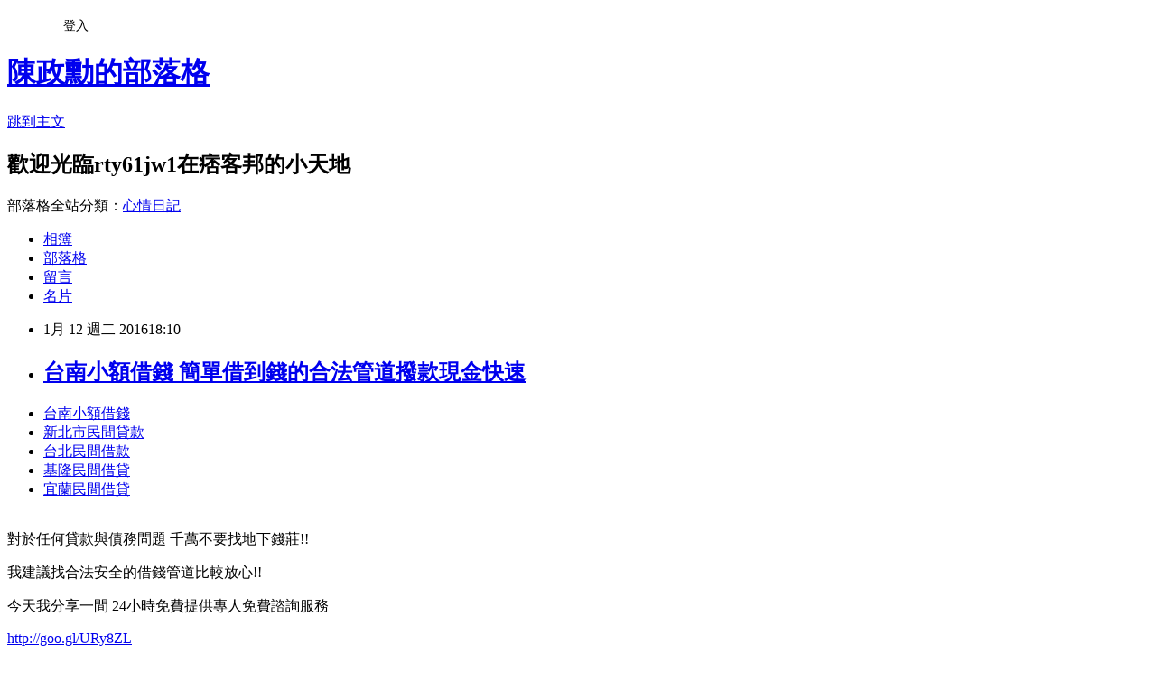

--- FILE ---
content_type: text/html; charset=utf-8
request_url: https://rty61jw1.pixnet.net/blog/posts/13035727375
body_size: 32915
content:
<!DOCTYPE html><html lang="zh-TW"><head><meta charSet="utf-8"/><meta name="viewport" content="width=device-width, initial-scale=1"/><link rel="stylesheet" href="https://static.1px.tw/blog-next/_next/static/chunks/b1e52b495cc0137c.css" data-precedence="next"/><link rel="stylesheet" href="/fix.css?v=202601161757" type="text/css" data-precedence="medium"/><link rel="stylesheet" href="https://s3.1px.tw/blog/theme/choc/iframe-popup.css?v=202601161757" type="text/css" data-precedence="medium"/><link rel="stylesheet" href="https://s3.1px.tw/blog/theme/choc/plugins.min.css?v=202601161757" type="text/css" data-precedence="medium"/><link rel="stylesheet" href="https://s3.1px.tw/blog/theme/choc/openid-comment.css?v=202601161757" type="text/css" data-precedence="medium"/><link rel="stylesheet" href="https://s3.1px.tw/blog/theme/choc/style.min.css?v=202601161757" type="text/css" data-precedence="medium"/><link rel="stylesheet" href="https://s3.1px.tw/blog/theme/choc/main.min.css?v=202601161757" type="text/css" data-precedence="medium"/><link rel="stylesheet" href="https://pimg.1px.tw/rty61jw1/assets/rty61jw1.css?v=202601161757" type="text/css" data-precedence="medium"/><link rel="stylesheet" href="https://s3.1px.tw/blog/theme/choc/author-info.css?v=202601161757" type="text/css" data-precedence="medium"/><link rel="stylesheet" href="https://s3.1px.tw/blog/theme/choc/idlePop.min.css?v=202601161757" type="text/css" data-precedence="medium"/><link rel="preload" as="script" fetchPriority="low" href="https://static.1px.tw/blog-next/_next/static/chunks/94688e2baa9fea03.js"/><script src="https://static.1px.tw/blog-next/_next/static/chunks/41eaa5427c45ebcc.js" async=""></script><script src="https://static.1px.tw/blog-next/_next/static/chunks/e2c6231760bc85bd.js" async=""></script><script src="https://static.1px.tw/blog-next/_next/static/chunks/94bde6376cf279be.js" async=""></script><script src="https://static.1px.tw/blog-next/_next/static/chunks/426b9d9d938a9eb4.js" async=""></script><script src="https://static.1px.tw/blog-next/_next/static/chunks/turbopack-5021d21b4b170dda.js" async=""></script><script src="https://static.1px.tw/blog-next/_next/static/chunks/ff1a16fafef87110.js" async=""></script><script src="https://static.1px.tw/blog-next/_next/static/chunks/e308b2b9ce476a3e.js" async=""></script><script src="https://static.1px.tw/blog-next/_next/static/chunks/2bf79572a40338b7.js" async=""></script><script src="https://static.1px.tw/blog-next/_next/static/chunks/d3c6eed28c1dd8e2.js" async=""></script><script src="https://static.1px.tw/blog-next/_next/static/chunks/d4d39cfc2a072218.js" async=""></script><script src="https://static.1px.tw/blog-next/_next/static/chunks/6a5d72c05b9cd4ba.js" async=""></script><script src="https://static.1px.tw/blog-next/_next/static/chunks/8af6103cf1375f47.js" async=""></script><script src="https://static.1px.tw/blog-next/_next/static/chunks/60d08651d643cedc.js" async=""></script><script src="https://static.1px.tw/blog-next/_next/static/chunks/0ae21416dac1fa83.js" async=""></script><script src="https://static.1px.tw/blog-next/_next/static/chunks/6d1100e43ad18157.js" async=""></script><script src="https://static.1px.tw/blog-next/_next/static/chunks/87eeaf7a3b9005e8.js" async=""></script><script src="https://static.1px.tw/blog-next/_next/static/chunks/ed01c75076819ebd.js" async=""></script><script src="https://static.1px.tw/blog-next/_next/static/chunks/a4df8fc19a9a82e6.js" async=""></script><title>台南小額借錢 簡單借到錢的合法管道撥款現金快速</title><meta name="description" content="台南小額借錢新北市民間貸款台北民間借款基隆民間借貸宜蘭民間借貸"/><meta name="author" content="陳政勳的部落格"/><meta name="google-adsense-platform-account" content="pub-2647689032095179"/><meta name="fb:app_id" content="101730233200171"/><link rel="canonical" href="https://rty61jw1.pixnet.net/blog/posts/13035727375"/><meta property="og:title" content="台南小額借錢 簡單借到錢的合法管道撥款現金快速"/><meta property="og:description" content="台南小額借錢新北市民間貸款台北民間借款基隆民間借貸宜蘭民間借貸"/><meta property="og:url" content="https://rty61jw1.pixnet.net/blog/posts/13035727375"/><meta property="og:image" content="https://pimg.1px.tw/po21012/1446829826-3176602304.png"/><meta property="og:type" content="article"/><meta name="twitter:card" content="summary_large_image"/><meta name="twitter:title" content="台南小額借錢 簡單借到錢的合法管道撥款現金快速"/><meta name="twitter:description" content="台南小額借錢新北市民間貸款台北民間借款基隆民間借貸宜蘭民間借貸"/><meta name="twitter:image" content="https://pimg.1px.tw/po21012/1446829826-3176602304.png"/><link rel="icon" href="/favicon.ico?favicon.a62c60e0.ico" sizes="32x32" type="image/x-icon"/><script src="https://static.1px.tw/blog-next/_next/static/chunks/a6dad97d9634a72d.js" noModule=""></script></head><body><!--$--><!--/$--><!--$?--><template id="B:0"></template><!--/$--><script>requestAnimationFrame(function(){$RT=performance.now()});</script><script src="https://static.1px.tw/blog-next/_next/static/chunks/94688e2baa9fea03.js" id="_R_" async=""></script><div hidden id="S:0"><script id="pixnet-vars">
        window.PIXNET = {
          post_id: "13035727375",
          name: "rty61jw1",
          user_id: 0,
          blog_id: "5916711",
          display_ads: true
        };
      </script><script type="text/javascript" src="https://code.jquery.com/jquery-latest.min.js"></script><script id="json-ld-article-script" type="application/ld+json">{"@context":"https:\u002F\u002Fschema.org","@type":"BlogPosting","isAccessibleForFree":true,"mainEntityOfPage":{"@type":"WebPage","@id":"https:\u002F\u002Frty61jw1.pixnet.net\u002Fblog\u002Fposts\u002F13035727375"},"headline":"台南小額借錢 簡單借到錢的合法管道撥款現金快速","description":"\u003Cimg src=\"https:\u002F\u002Fpic.pimg.tw\u002Fpo21012\u002F1446829826-3176602304.png\" alt=\"\" \u002F\u003E\u003Cbr \u002F\u003E\u003Cbr\u003E\u003Ca href=\"http:\u002F\u002Fgoo.gl\u002FURy8ZL\" target=\"_blank\" style=\"text-decoration: none;\"\u003E台南小額借錢\u003C\u002Fa\u003E\u003Ca href=\"http:\u002F\u002Fgoo.gl\u002FURy8ZL\" target=\"_blank\" style=\"text-decoration: none;\"\u003E新北市民間貸款\u003C\u002Fa\u003E\u003Ca href=\"http:\u002F\u002Fgoo.gl\u002FURy8ZL\" target=\"_blank\" style=\"text-decoration: none;\"\u003E台北民間借款\u003C\u002Fa\u003E\u003Ca href=\"http:\u002F\u002Fgoo.gl\u002FURy8ZL\" target=\"_blank\" style=\"text-decoration: none;\"\u003E基隆民間借貸\u003C\u002Fa\u003E\u003Ca href=\"http:\u002F\u002Fgoo.gl\u002FURy8ZL\" target=\"_blank\" style=\"text-decoration: none;\"\u003E宜蘭民間借貸\u003C\u002Fa\u003E\u003Cbr\u003E","articleBody":"\u003Cul\u003E\n\u003Cli\u003E\u003Ca href=\"http:\u002F\u002Fgoo.gl\u002FURy8ZL\" target=\"_blank\" style=\"text-decoration: none;\"\u003E台南小額借錢\u003C\u002Fa\u003E\u003C\u002Fli\u003E\u003Cli\u003E\u003Ca href=\"http:\u002F\u002Fgoo.gl\u002FURy8ZL\" target=\"_blank\" style=\"text-decoration: none;\"\u003E新北市民間貸款\u003C\u002Fa\u003E\u003C\u002Fli\u003E\u003Cli\u003E\u003Ca href=\"http:\u002F\u002Fgoo.gl\u002FURy8ZL\" target=\"_blank\" style=\"text-decoration: none;\"\u003E台北民間借款\u003C\u002Fa\u003E\u003C\u002Fli\u003E\u003Cli\u003E\u003Ca href=\"http:\u002F\u002Fgoo.gl\u002FURy8ZL\" target=\"_blank\" style=\"text-decoration: none;\"\u003E基隆民間借貸\u003C\u002Fa\u003E\u003C\u002Fli\u003E\u003Cli\u003E\u003Ca href=\"http:\u002F\u002Fgoo.gl\u002FURy8ZL\" target=\"_blank\" style=\"text-decoration: none;\"\u003E宜蘭民間借貸\u003C\u002Fa\u003E\u003C\u002Fli\u003E\u003Cbr\u002F\u003E\n\u003C\u002Ful\u003E\n\u003Cp\u003E\u003Cspan style=\"font-size: 18.6667px;\"\u003E對於任何貸款與債務問題 千萬不要找地下錢莊!!\u003C\u002Fspan\u003E\u003C\u002Fp\u003E\n\u003Cp\u003E\u003Cspan style=\"font-size: 18.6667px;\"\u003E我建議找合法安全的借錢管道比較放心!!\u003C\u002Fspan\u003E\u003C\u002Fp\u003E\n\u003Cp\u003E\u003Cspan style=\"font-size: 18.6667px;\"\u003E今天我分享一間 24小時免費提供專人免費諮詢服務\u003C\u002Fspan\u003E\u003C\u002Fp\u003E\n\u003Cp\u003E\u003Ca style=\"font-size: 24pt;\" href=\"http:\u002F\u002Fgoo.gl\u002FURy8ZL\" target=\"_blank\"\u003E\u003Cspan style=\"color: #ff0000;\"\u003Ehttp:\u002F\u002Fgoo.gl\u002FURy8ZL\u003C\u002Fspan\u003E\u003C\u002Fa\u003E\u003C\u002Fp\u003E\n\u003Cp\u003E\u003Ca href=\"http:\u002F\u002Fgoo.gl\u002FURy8ZL\" target=\"_blank\"\u003E\u003Cimg src=\"https:\u002F\u002Fpimg.1px.tw\u002Fpo21012\u002F1446829826-3176602304.png\" alt=\"\" \u002F\u003E\u003C\u002Fa\u003E\u003Ca href=\"http:\u002F\u002Fgoo.gl\u002FURy8ZL\" target=\"_blank\"\u003E\u003Cinput type=\"button\" value=\"點擊我立即免費諮詢\" onclick=\"window.open(&amp;;)\" style=\"width: 200px; height: 40px; font-size: 20px;\" \u002F\u003E\u003C\u002Fa\u003E\u003C\u002Fp\u003E至於美股，傅道格表示美股自第三季起面臨修正，但包括消費、科技和醫療健護等成長型企業現金流量強勁，資本支出和企業併購持續攀升，公司成長動能無虞。只是要留意股市波動，投資宜搭配選擇權賣出買權的操作，如此一來，股票上漲時可追漲，股票下跌時仍有權利金收入作為防禦，降低波動，特別適用於當前市場。\u003Cbr\u002F\u003E\u003Cbr\u002F\u003E\u003Cp\u003E\u003Cstrong\u003E\u003Ca href=\"http:\u002F\u002Fgoo.gl\u002FURy8ZL\" style=\"text-decoration: none\" target=\"_blank\"\u003E\u003Cspan style=\"color:#000000\"\u003E高雄小額借錢\u003C\u002Fspan\u003E\u003C\u002Fa\u003E\u003C\u002Fstrong\u003E\u003C\u002Fp\u003E\n鉅亨網記者陳慧菱 台北2016開年全球金融市場震盪，中國股市和人民幣大跌，連帶拖累景氣復甦訊號明確的歐洲和美國。安聯投信今(11)日表示，美國和歐洲仍是全球經濟之錨，展望今年投資，核心資產仍以美國為主，歐洲則是最具爆發潛力的區域，但面對波動加劇的市場， 投資歐美應掌握AI概念，也就是追求新歐美投資機會下的超額報\u003Cp\u003E\u003Cstrong\u003E\u003Ca href=\"http:\u002F\u002Fgoo.gl\u002FURy8ZL\" style=\"text-decoration: none\" target=\"_blank\"\u003E\u003Cspan style=\"color:#000000\"\u003E屏東小額借貸\u003C\u002Fspan\u003E\u003C\u002Fa\u003E\u003C\u002Fstrong\u003E\u003C\u002Fp\u003E\n酬(Alpha)和收益來源(Income)，主動搶佔投資機會。 \u003Cbr\u002F\u003E\u003Cbr\u002F\u003E在固定收益的部分，傅道格指出短天期券種如高收益債和可轉債，因利率敏感度低且基本面不差，今年表現可望比公債和政府債為佳。進一步看，目前高收益債違約率和槓桿比率維持低檔，利息覆蓋率下滑，市場持續成長；可轉債不只可對抗利率風險，其股債兼具的特質在股票上漲時可參與60%至80%的漲勢、股票下跌時相對抗跌，目前轉換溢價處於甜蜜點，風險報酬吸引力佳。\u003Cbr\u002F\u003E\u003Cbr\u002F\u003E此外杜納恩補充，追求成長的投資人已經看見了歐股的再評價機會，而追求收益的歐洲投資人也可能轉向歐洲高息股，因為目前歐洲高息股預期股利率可達5%，相比歐洲高收益債收益水準不差，但信評品質更佳，在同樣的低利環境之下，固定收益產品吸引力下降，收益型投資人可能將目光轉向歐洲高息股。\u003Cbr\u002F\u003E\u003Cbr\u002F\u003E除了美國，歐洲近期基本面復甦訊號同樣不弱。不過安聯歐洲投資長杜納恩(Neil Dwane)認為，目前投資歐洲，股票將比公債和公司債更具有風險報酬吸引力，歐洲有可能發生「由債轉股」的資產轉移現象。\u003Cbr\u002F\u003E\u003Cbr\u002F\u003E杜納恩表示，受到量化寬鬆影響，歐洲多數國家主權債券殖利率來到負值，流通在外的債券利率也低於歐洲央行(ECB)的存款利率。相較下，量化寬鬆下的歐元貶值趨勢增加\u003Cp\u003E\u003Cstrong\u003E\u003Ca href=\"http:\u002F\u002Fgoo.gl\u002FURy8ZL\" style=\"text-decoration: none\" target=\"_blank\"\u003E\u003Cspan style=\"color:#000000\"\u003E新北市民間借款\u003C\u002Fspan\u003E\u003C\u002Fa\u003E\u003C\u002Fstrong\u003E\u003C\u002Fp\u003E\n了歐洲企業獲利機會，而目前歐股價值面具有吸引力，倘若低利率環境能持續，則歐股企業獲利還有上調空間，可望迎頭趕上美國企業的獲利水準。\u003Cbr\u002F\u003E\u003Cbr\u002F\u003E安聯收益成長基金經理人傅道格(Doug Forsyth)表示，去年底美國正式步入利率正常化階段，從過去經驗來看，升息將不利於美國公債和政府債等存續期較長的券種。他建議升息環境下，投資組合應同時納入低利率相關的股債資產，包括高收益債、可轉債和美國成長股，以主動投資增加股票超額報酬(Alpha)，並透過創新平?模組擴展現金流來源(Income)、降低波動風險，以爭取較佳的風險報酬機會。\u003Cbr\u002F\u003E\u003Cbr\u002F\u003E\u003Cp\u003E\u003Cstrong\u003E\u003Ca href=\"http:\u002F\u002Fgoo.gl\u002FURy8ZL\" style=\"text-decoration: none\" target=\"_blank\"\u003E\u003Cspan style=\"color:#000000\"\u003E台北民間借貸\u003C\u002Fspan\u003E\u003C\u002Fa\u003E\u003C\u002Fstrong\u003E\u003C\u002Fp\u003E\n整體來說，安聯投信表示全球金融壓迫仍持續，低利環境將延續更久的時間，投資人希望追求成長機會，但考量波動仍在，對於收益的需求也不會下降。在這樣的環境下，主動式投資策略將更加重要，不論是透過不同資產的組合、或是以另類投資的方式來爭取超額報酬(Alpha)和收益來源\u003Cp\u003E\u003Cstrong\u003E\u003Ca href=\"http:\u002F\u002Fgoo.gl\u002FURy8ZL\" style=\"text-decoration: none\" target=\"_blank\"\u003E\u003Cspan style=\"color:#000000\"\u003E桃園民間貸款\u003C\u002Fspan\u003E\u003C\u002Fa\u003E\u003C\u002Fstrong\u003E\u003C\u002Fp\u003E\n(Income)，未來投資如何掌握AI元素，將越來越重要。\u003Cbr\u002F\u003E\u003Cbr\u002F\u003E*(安聯收益成長基金:本基金有相當比重投資於非投資等級之高風險債券且配息來源可能為本金)\u003Cul\u003E\n\u003Cli\u003E\u003Ca href=\"http:\u002F\u002Fery1e65.pixnet.net\u002Fblog\u002Fpost\u002F35672442\" target=\"_blank\" style=\"text-decoration: none;\"\u003E雲林支票貼現 哪裡借錢最好辦快速撥款\u003C\u002Fa\u003E\u003C\u002Fli\u003E\u003Cli\u003E\u003Ca href=\"http:\u002F\u002Fmonday602.pixnet.net\u002Fblog\u002Fpost\u002F185672848\" target=\"_blank\" style=\"text-decoration: none;\"\u003E銀行信貸利率比較  快速貸專家分享推薦\u003C\u002Fa\u003E\u003C\u002Fli\u003E\u003Cli\u003E\u003Ca href=\"http:\u002F\u002Fleader954.pixnet.net\u002Fblog\u002Fpost\u002F185681887\" target=\"_blank\" style=\"text-decoration: none;\"\u003E銀行車貸利率  審核時間哪間最快\u003C\u002Fa\u003E\u003C\u002Fli\u003E\u003Cli\u003E\u003Ca href=\"http:\u002F\u002Fblog.udn.com\u002Fjl4r8i0\u002F43006212\" target=\"_blank\" style=\"text-decoration: none;\"\u003E信貸利率最低2015 信用不好怎麼安全借錢\u003C\u002Fa\u003E\u003C\u002Fli\u003E\u003Cli\u003E\u003Ca href=\"http:\u002F\u002Fth9g132.pixnet.net\u002Fblog\u002Fpost\u002F35216244\" target=\"_blank\" style=\"text-decoration: none;\"\u003E信貸試算  哪間貸款利率最低又快\u003C\u002Fa\u003E\u003C\u002Fli\u003E\u003Cli\u003E\u003Ca href=\"http:\u002F\u002Fuil65ui1.pixnet.net\u002Fblog\u002Fpost\u002F35627652\" target=\"_blank\" style=\"text-decoration: none;\"\u003E屏東支票借款 哪裡借錢最好辦快速撥款\u003C\u002Fa\u003E\u003C\u002Fli\u003E\u003Cli\u003E\u003Ca href=\"http:\u002F\u002Fre15gd1d.pixnet.net\u002Fblog\u002Fpost\u002F35348970\" target=\"_blank\" style=\"text-decoration: none;\"\u003E車貸試算 貸款哪間銀行利率最低過件率100%呢\u003C\u002Fa\u003E\u003C\u002Fli\u003E\u003Cli\u003E\u003Ca href=\"http:\u002F\u002Ftyj13g8.pixnet.net\u002Fblog\u002Fpost\u002F35363571\" target=\"_blank\" style=\"text-decoration: none;\"\u003E彰化汽車借款  哪間銀行貸款快速好辦理過件率超高\u003C\u002Fa\u003E\u003C\u002Fli\u003E\n\u003C\u002Ful\u003E\n\u003Cul\u003E\n\u003Cli\u003E\u003Ca href=\"http:\u002F\u002Fgoo.gl\u002FURy8ZL\" target=\"_blank\" style=\"text-decoration: none;\"\u003E台南小額借錢\u003C\u002Fa\u003E\u003C\u002Fli\u003E\u003Cli\u003E\u003Ca href=\"http:\u002F\u002Fgoo.gl\u002FURy8ZL\" target=\"_blank\" style=\"text-decoration: none;\"\u003E新北市民間貸款\u003C\u002Fa\u003E\u003C\u002Fli\u003E\u003Cli\u003E\u003Ca href=\"http:\u002F\u002Fgoo.gl\u002FURy8ZL\" target=\"_blank\" style=\"text-decoration: none;\"\u003E台北民間借款\u003C\u002Fa\u003E\u003C\u002Fli\u003E\u003Cli\u003E\u003Ca href=\"http:\u002F\u002Fgoo.gl\u002FURy8ZL\" target=\"_blank\" style=\"text-decoration: none;\"\u003E基隆民間借貸\u003C\u002Fa\u003E\u003C\u002Fli\u003E\u003Cli\u003E\u003Ca href=\"http:\u002F\u002Fgoo.gl\u002FURy8ZL\" target=\"_blank\" style=\"text-decoration: none;\"\u003E宜蘭民間借貸\u003C\u002Fa\u003E\u003C\u002Fli\u003E\u003Cbr\u002F\u003E\n\u003C\u002Ful\u003E\n\u003Cul\u003E\n\u003Cli\u003E\u003Ca href=\"http:\u002F\u002Fery1e65.pixnet.net\u002Fblog\u002Fpost\u002F35672442\" target=\"_blank\" style=\"text-decoration: none;\"\u003E雲林支票貼現 哪裡借錢最好辦快速撥款\u003C\u002Fa\u003E\u003C\u002Fli\u003E\u003Cli\u003E\u003Ca href=\"http:\u002F\u002Fmonday602.pixnet.net\u002Fblog\u002Fpost\u002F185672848\" target=\"_blank\" style=\"text-decoration: none;\"\u003E銀行信貸利率比較  快速貸專家分享推薦\u003C\u002Fa\u003E\u003C\u002Fli\u003E\u003Cli\u003E\u003Ca href=\"http:\u002F\u002Fleader954.pixnet.net\u002Fblog\u002Fpost\u002F185681887\" target=\"_blank\" style=\"text-decoration: none;\"\u003E銀行車貸利率  審核時間哪間最快\u003C\u002Fa\u003E\u003C\u002Fli\u003E\u003Cli\u003E\u003Ca href=\"http:\u002F\u002Fblog.udn.com\u002Fjl4r8i0\u002F43006212\" target=\"_blank\" style=\"text-decoration: none;\"\u003E信貸利率最低2015 信用不好怎麼安全借錢\u003C\u002Fa\u003E\u003C\u002Fli\u003E\u003Cli\u003E\u003Ca href=\"http:\u002F\u002Fth9g132.pixnet.net\u002Fblog\u002Fpost\u002F35216244\" target=\"_blank\" style=\"text-decoration: none;\"\u003E信貸試算  哪間貸款利率最低又快\u003C\u002Fa\u003E\u003C\u002Fli\u003E\u003Cli\u003E\u003Ca href=\"http:\u002F\u002Fuil65ui1.pixnet.net\u002Fblog\u002Fpost\u002F35627652\" target=\"_blank\" style=\"text-decoration: none;\"\u003E屏東支票借款 哪裡借錢最好辦快速撥款\u003C\u002Fa\u003E\u003C\u002Fli\u003E\u003Cli\u003E\u003Ca href=\"http:\u002F\u002Fre15gd1d.pixnet.net\u002Fblog\u002Fpost\u002F35348970\" target=\"_blank\" style=\"text-decoration: none;\"\u003E車貸試算 貸款哪間銀行利率最低過件率100%呢\u003C\u002Fa\u003E\u003C\u002Fli\u003E\u003Cli\u003E\u003Ca href=\"http:\u002F\u002Ftyj13g8.pixnet.net\u002Fblog\u002Fpost\u002F35363571\" target=\"_blank\" style=\"text-decoration: none;\"\u003E彰化汽車借款  哪間銀行貸款快速好辦理過件率超高\u003C\u002Fa\u003E\u003C\u002Fli\u003E\n\u003C\u002Ful\u003E\u003Cbr\u002F\u003EA65F60C41CEA6389","image":["https:\u002F\u002Fpimg.1px.tw\u002Fpo21012\u002F1446829826-3176602304.png"],"author":{"@type":"Person","name":"陳政勳的部落格","url":"https:\u002F\u002Fwww.pixnet.net\u002Fpcard\u002Frty61jw1"},"publisher":{"@type":"Organization","name":"陳政勳的部落格","logo":{"@type":"ImageObject","url":"https:\u002F\u002Fs3.1px.tw\u002Fblog\u002Fcommon\u002Favatar\u002Fblog_cover_dark.jpg"}},"datePublished":"2016-01-12T10:10:32.000Z","dateModified":"","keywords":[],"articleSection":"汽機車"}</script><template id="P:1"></template><template id="P:2"></template><template id="P:3"></template><section aria-label="Notifications alt+T" tabindex="-1" aria-live="polite" aria-relevant="additions text" aria-atomic="false"></section></div><script>(self.__next_f=self.__next_f||[]).push([0])</script><script>self.__next_f.push([1,"1:\"$Sreact.fragment\"\n3:I[39756,[\"https://static.1px.tw/blog-next/_next/static/chunks/ff1a16fafef87110.js\",\"https://static.1px.tw/blog-next/_next/static/chunks/e308b2b9ce476a3e.js\"],\"default\"]\n4:I[53536,[\"https://static.1px.tw/blog-next/_next/static/chunks/ff1a16fafef87110.js\",\"https://static.1px.tw/blog-next/_next/static/chunks/e308b2b9ce476a3e.js\"],\"default\"]\n6:I[97367,[\"https://static.1px.tw/blog-next/_next/static/chunks/ff1a16fafef87110.js\",\"https://static.1px.tw/blog-next/_next/static/chunks/e308b2b9ce476a3e.js\"],\"OutletBoundary\"]\n8:I[97367,[\"https://static.1px.tw/blog-next/_next/static/chunks/ff1a16fafef87110.js\",\"https://static.1px.tw/blog-next/_next/static/chunks/e308b2b9ce476a3e.js\"],\"ViewportBoundary\"]\na:I[97367,[\"https://static.1px.tw/blog-next/_next/static/chunks/ff1a16fafef87110.js\",\"https://static.1px.tw/blog-next/_next/static/chunks/e308b2b9ce476a3e.js\"],\"MetadataBoundary\"]\nc:I[63491,[\"https://static.1px.tw/blog-next/_next/static/chunks/2bf79572a40338b7.js\",\"https://static.1px.tw/blog-next/_next/static/chunks/d3c6eed28c1dd8e2.js\"],\"default\"]\n:HL[\"https://static.1px.tw/blog-next/_next/static/chunks/b1e52b495cc0137c.css\",\"style\"]\n"])</script><script>self.__next_f.push([1,"0:{\"P\":null,\"b\":\"GNVOoHTb9Me2mzjjXS7nK\",\"c\":[\"\",\"blog\",\"posts\",\"13035727375\"],\"q\":\"\",\"i\":false,\"f\":[[[\"\",{\"children\":[\"blog\",{\"children\":[\"posts\",{\"children\":[[\"id\",\"13035727375\",\"d\"],{\"children\":[\"__PAGE__\",{}]}]}]}]},\"$undefined\",\"$undefined\",true],[[\"$\",\"$1\",\"c\",{\"children\":[[[\"$\",\"script\",\"script-0\",{\"src\":\"https://static.1px.tw/blog-next/_next/static/chunks/d4d39cfc2a072218.js\",\"async\":true,\"nonce\":\"$undefined\"}],[\"$\",\"script\",\"script-1\",{\"src\":\"https://static.1px.tw/blog-next/_next/static/chunks/6a5d72c05b9cd4ba.js\",\"async\":true,\"nonce\":\"$undefined\"}],[\"$\",\"script\",\"script-2\",{\"src\":\"https://static.1px.tw/blog-next/_next/static/chunks/8af6103cf1375f47.js\",\"async\":true,\"nonce\":\"$undefined\"}]],\"$L2\"]}],{\"children\":[[\"$\",\"$1\",\"c\",{\"children\":[null,[\"$\",\"$L3\",null,{\"parallelRouterKey\":\"children\",\"error\":\"$undefined\",\"errorStyles\":\"$undefined\",\"errorScripts\":\"$undefined\",\"template\":[\"$\",\"$L4\",null,{}],\"templateStyles\":\"$undefined\",\"templateScripts\":\"$undefined\",\"notFound\":\"$undefined\",\"forbidden\":\"$undefined\",\"unauthorized\":\"$undefined\"}]]}],{\"children\":[[\"$\",\"$1\",\"c\",{\"children\":[null,[\"$\",\"$L3\",null,{\"parallelRouterKey\":\"children\",\"error\":\"$undefined\",\"errorStyles\":\"$undefined\",\"errorScripts\":\"$undefined\",\"template\":[\"$\",\"$L4\",null,{}],\"templateStyles\":\"$undefined\",\"templateScripts\":\"$undefined\",\"notFound\":\"$undefined\",\"forbidden\":\"$undefined\",\"unauthorized\":\"$undefined\"}]]}],{\"children\":[[\"$\",\"$1\",\"c\",{\"children\":[null,[\"$\",\"$L3\",null,{\"parallelRouterKey\":\"children\",\"error\":\"$undefined\",\"errorStyles\":\"$undefined\",\"errorScripts\":\"$undefined\",\"template\":[\"$\",\"$L4\",null,{}],\"templateStyles\":\"$undefined\",\"templateScripts\":\"$undefined\",\"notFound\":\"$undefined\",\"forbidden\":\"$undefined\",\"unauthorized\":\"$undefined\"}]]}],{\"children\":[[\"$\",\"$1\",\"c\",{\"children\":[\"$L5\",[[\"$\",\"link\",\"0\",{\"rel\":\"stylesheet\",\"href\":\"https://static.1px.tw/blog-next/_next/static/chunks/b1e52b495cc0137c.css\",\"precedence\":\"next\",\"crossOrigin\":\"$undefined\",\"nonce\":\"$undefined\"}],[\"$\",\"script\",\"script-0\",{\"src\":\"https://static.1px.tw/blog-next/_next/static/chunks/0ae21416dac1fa83.js\",\"async\":true,\"nonce\":\"$undefined\"}],[\"$\",\"script\",\"script-1\",{\"src\":\"https://static.1px.tw/blog-next/_next/static/chunks/6d1100e43ad18157.js\",\"async\":true,\"nonce\":\"$undefined\"}],[\"$\",\"script\",\"script-2\",{\"src\":\"https://static.1px.tw/blog-next/_next/static/chunks/87eeaf7a3b9005e8.js\",\"async\":true,\"nonce\":\"$undefined\"}],[\"$\",\"script\",\"script-3\",{\"src\":\"https://static.1px.tw/blog-next/_next/static/chunks/ed01c75076819ebd.js\",\"async\":true,\"nonce\":\"$undefined\"}],[\"$\",\"script\",\"script-4\",{\"src\":\"https://static.1px.tw/blog-next/_next/static/chunks/a4df8fc19a9a82e6.js\",\"async\":true,\"nonce\":\"$undefined\"}]],[\"$\",\"$L6\",null,{\"children\":\"$@7\"}]]}],{},null,false,false]},null,false,false]},null,false,false]},null,false,false]},null,false,false],[\"$\",\"$1\",\"h\",{\"children\":[null,[\"$\",\"$L8\",null,{\"children\":\"$@9\"}],[\"$\",\"$La\",null,{\"children\":\"$@b\"}],null]}],false]],\"m\":\"$undefined\",\"G\":[\"$c\",[]],\"S\":false}\n"])</script><script>self.__next_f.push([1,"9:[[\"$\",\"meta\",\"0\",{\"charSet\":\"utf-8\"}],[\"$\",\"meta\",\"1\",{\"name\":\"viewport\",\"content\":\"width=device-width, initial-scale=1\"}]]\n"])</script><script>self.__next_f.push([1,"d:I[79520,[\"https://static.1px.tw/blog-next/_next/static/chunks/d4d39cfc2a072218.js\",\"https://static.1px.tw/blog-next/_next/static/chunks/6a5d72c05b9cd4ba.js\",\"https://static.1px.tw/blog-next/_next/static/chunks/8af6103cf1375f47.js\"],\"\"]\n10:I[2352,[\"https://static.1px.tw/blog-next/_next/static/chunks/d4d39cfc2a072218.js\",\"https://static.1px.tw/blog-next/_next/static/chunks/6a5d72c05b9cd4ba.js\",\"https://static.1px.tw/blog-next/_next/static/chunks/8af6103cf1375f47.js\"],\"AdultWarningModal\"]\n11:I[69182,[\"https://static.1px.tw/blog-next/_next/static/chunks/d4d39cfc2a072218.js\",\"https://static.1px.tw/blog-next/_next/static/chunks/6a5d72c05b9cd4ba.js\",\"https://static.1px.tw/blog-next/_next/static/chunks/8af6103cf1375f47.js\"],\"HydrationComplete\"]\n12:I[12985,[\"https://static.1px.tw/blog-next/_next/static/chunks/d4d39cfc2a072218.js\",\"https://static.1px.tw/blog-next/_next/static/chunks/6a5d72c05b9cd4ba.js\",\"https://static.1px.tw/blog-next/_next/static/chunks/8af6103cf1375f47.js\"],\"NuqsAdapter\"]\n13:I[82782,[\"https://static.1px.tw/blog-next/_next/static/chunks/d4d39cfc2a072218.js\",\"https://static.1px.tw/blog-next/_next/static/chunks/6a5d72c05b9cd4ba.js\",\"https://static.1px.tw/blog-next/_next/static/chunks/8af6103cf1375f47.js\"],\"RefineContext\"]\n14:I[29306,[\"https://static.1px.tw/blog-next/_next/static/chunks/d4d39cfc2a072218.js\",\"https://static.1px.tw/blog-next/_next/static/chunks/6a5d72c05b9cd4ba.js\",\"https://static.1px.tw/blog-next/_next/static/chunks/8af6103cf1375f47.js\",\"https://static.1px.tw/blog-next/_next/static/chunks/60d08651d643cedc.js\",\"https://static.1px.tw/blog-next/_next/static/chunks/d3c6eed28c1dd8e2.js\"],\"default\"]\n2:[\"$\",\"html\",null,{\"lang\":\"zh-TW\",\"children\":[[\"$\",\"$Ld\",null,{\"id\":\"google-tag-manager\",\"strategy\":\"afterInteractive\",\"children\":\"\\n(function(w,d,s,l,i){w[l]=w[l]||[];w[l].push({'gtm.start':\\nnew Date().getTime(),event:'gtm.js'});var f=d.getElementsByTagName(s)[0],\\nj=d.createElement(s),dl=l!='dataLayer'?'\u0026l='+l:'';j.async=true;j.src=\\n'https://www.googletagmanager.com/gtm.js?id='+i+dl;f.parentNode.insertBefore(j,f);\\n})(window,document,'script','dataLayer','GTM-TRLQMPKX');\\n  \"}],\"$Le\",\"$Lf\",[\"$\",\"body\",null,{\"children\":[[\"$\",\"$L10\",null,{\"display\":false}],[\"$\",\"$L11\",null,{}],[\"$\",\"$L12\",null,{\"children\":[\"$\",\"$L13\",null,{\"children\":[\"$\",\"$L3\",null,{\"parallelRouterKey\":\"children\",\"error\":\"$undefined\",\"errorStyles\":\"$undefined\",\"errorScripts\":\"$undefined\",\"template\":[\"$\",\"$L4\",null,{}],\"templateStyles\":\"$undefined\",\"templateScripts\":\"$undefined\",\"notFound\":[[\"$\",\"$L14\",null,{}],[]],\"forbidden\":\"$undefined\",\"unauthorized\":\"$undefined\"}]}]}]]}]]}]\n"])</script><script>self.__next_f.push([1,"e:null\nf:null\n"])</script><script>self.__next_f.push([1,"16:I[27201,[\"https://static.1px.tw/blog-next/_next/static/chunks/ff1a16fafef87110.js\",\"https://static.1px.tw/blog-next/_next/static/chunks/e308b2b9ce476a3e.js\"],\"IconMark\"]\n5:[[\"$\",\"script\",null,{\"id\":\"pixnet-vars\",\"children\":\"\\n        window.PIXNET = {\\n          post_id: \\\"13035727375\\\",\\n          name: \\\"rty61jw1\\\",\\n          user_id: 0,\\n          blog_id: \\\"5916711\\\",\\n          display_ads: true\\n        };\\n      \"}],\"$L15\"]\n"])</script><script>self.__next_f.push([1,"b:[[\"$\",\"title\",\"0\",{\"children\":\"台南小額借錢 簡單借到錢的合法管道撥款現金快速\"}],[\"$\",\"meta\",\"1\",{\"name\":\"description\",\"content\":\"台南小額借錢新北市民間貸款台北民間借款基隆民間借貸宜蘭民間借貸\"}],[\"$\",\"meta\",\"2\",{\"name\":\"author\",\"content\":\"陳政勳的部落格\"}],[\"$\",\"meta\",\"3\",{\"name\":\"google-adsense-platform-account\",\"content\":\"pub-2647689032095179\"}],[\"$\",\"meta\",\"4\",{\"name\":\"fb:app_id\",\"content\":\"101730233200171\"}],[\"$\",\"link\",\"5\",{\"rel\":\"canonical\",\"href\":\"https://rty61jw1.pixnet.net/blog/posts/13035727375\"}],[\"$\",\"meta\",\"6\",{\"property\":\"og:title\",\"content\":\"台南小額借錢 簡單借到錢的合法管道撥款現金快速\"}],[\"$\",\"meta\",\"7\",{\"property\":\"og:description\",\"content\":\"台南小額借錢新北市民間貸款台北民間借款基隆民間借貸宜蘭民間借貸\"}],[\"$\",\"meta\",\"8\",{\"property\":\"og:url\",\"content\":\"https://rty61jw1.pixnet.net/blog/posts/13035727375\"}],[\"$\",\"meta\",\"9\",{\"property\":\"og:image\",\"content\":\"https://pimg.1px.tw/po21012/1446829826-3176602304.png\"}],[\"$\",\"meta\",\"10\",{\"property\":\"og:type\",\"content\":\"article\"}],[\"$\",\"meta\",\"11\",{\"name\":\"twitter:card\",\"content\":\"summary_large_image\"}],[\"$\",\"meta\",\"12\",{\"name\":\"twitter:title\",\"content\":\"台南小額借錢 簡單借到錢的合法管道撥款現金快速\"}],[\"$\",\"meta\",\"13\",{\"name\":\"twitter:description\",\"content\":\"台南小額借錢新北市民間貸款台北民間借款基隆民間借貸宜蘭民間借貸\"}],[\"$\",\"meta\",\"14\",{\"name\":\"twitter:image\",\"content\":\"https://pimg.1px.tw/po21012/1446829826-3176602304.png\"}],[\"$\",\"link\",\"15\",{\"rel\":\"icon\",\"href\":\"/favicon.ico?favicon.a62c60e0.ico\",\"sizes\":\"32x32\",\"type\":\"image/x-icon\"}],[\"$\",\"$L16\",\"16\",{}]]\n"])</script><script>self.__next_f.push([1,"7:null\n"])</script><script>self.__next_f.push([1,":HL[\"/fix.css?v=202601161757\",\"style\",{\"type\":\"text/css\"}]\n:HL[\"https://s3.1px.tw/blog/theme/choc/iframe-popup.css?v=202601161757\",\"style\",{\"type\":\"text/css\"}]\n:HL[\"https://s3.1px.tw/blog/theme/choc/plugins.min.css?v=202601161757\",\"style\",{\"type\":\"text/css\"}]\n:HL[\"https://s3.1px.tw/blog/theme/choc/openid-comment.css?v=202601161757\",\"style\",{\"type\":\"text/css\"}]\n:HL[\"https://s3.1px.tw/blog/theme/choc/style.min.css?v=202601161757\",\"style\",{\"type\":\"text/css\"}]\n:HL[\"https://s3.1px.tw/blog/theme/choc/main.min.css?v=202601161757\",\"style\",{\"type\":\"text/css\"}]\n:HL[\"https://pimg.1px.tw/rty61jw1/assets/rty61jw1.css?v=202601161757\",\"style\",{\"type\":\"text/css\"}]\n:HL[\"https://s3.1px.tw/blog/theme/choc/author-info.css?v=202601161757\",\"style\",{\"type\":\"text/css\"}]\n:HL[\"https://s3.1px.tw/blog/theme/choc/idlePop.min.css?v=202601161757\",\"style\",{\"type\":\"text/css\"}]\n17:T3809,"])</script><script>self.__next_f.push([1,"{\"@context\":\"https:\\u002F\\u002Fschema.org\",\"@type\":\"BlogPosting\",\"isAccessibleForFree\":true,\"mainEntityOfPage\":{\"@type\":\"WebPage\",\"@id\":\"https:\\u002F\\u002Frty61jw1.pixnet.net\\u002Fblog\\u002Fposts\\u002F13035727375\"},\"headline\":\"台南小額借錢 簡單借到錢的合法管道撥款現金快速\",\"description\":\"\\u003Cimg src=\\\"https:\\u002F\\u002Fpic.pimg.tw\\u002Fpo21012\\u002F1446829826-3176602304.png\\\" alt=\\\"\\\" \\u002F\\u003E\\u003Cbr \\u002F\\u003E\\u003Cbr\\u003E\\u003Ca href=\\\"http:\\u002F\\u002Fgoo.gl\\u002FURy8ZL\\\" target=\\\"_blank\\\" style=\\\"text-decoration: none;\\\"\\u003E台南小額借錢\\u003C\\u002Fa\\u003E\\u003Ca href=\\\"http:\\u002F\\u002Fgoo.gl\\u002FURy8ZL\\\" target=\\\"_blank\\\" style=\\\"text-decoration: none;\\\"\\u003E新北市民間貸款\\u003C\\u002Fa\\u003E\\u003Ca href=\\\"http:\\u002F\\u002Fgoo.gl\\u002FURy8ZL\\\" target=\\\"_blank\\\" style=\\\"text-decoration: none;\\\"\\u003E台北民間借款\\u003C\\u002Fa\\u003E\\u003Ca href=\\\"http:\\u002F\\u002Fgoo.gl\\u002FURy8ZL\\\" target=\\\"_blank\\\" style=\\\"text-decoration: none;\\\"\\u003E基隆民間借貸\\u003C\\u002Fa\\u003E\\u003Ca href=\\\"http:\\u002F\\u002Fgoo.gl\\u002FURy8ZL\\\" target=\\\"_blank\\\" style=\\\"text-decoration: none;\\\"\\u003E宜蘭民間借貸\\u003C\\u002Fa\\u003E\\u003Cbr\\u003E\",\"articleBody\":\"\\u003Cul\\u003E\\n\\u003Cli\\u003E\\u003Ca href=\\\"http:\\u002F\\u002Fgoo.gl\\u002FURy8ZL\\\" target=\\\"_blank\\\" style=\\\"text-decoration: none;\\\"\\u003E台南小額借錢\\u003C\\u002Fa\\u003E\\u003C\\u002Fli\\u003E\\u003Cli\\u003E\\u003Ca href=\\\"http:\\u002F\\u002Fgoo.gl\\u002FURy8ZL\\\" target=\\\"_blank\\\" style=\\\"text-decoration: none;\\\"\\u003E新北市民間貸款\\u003C\\u002Fa\\u003E\\u003C\\u002Fli\\u003E\\u003Cli\\u003E\\u003Ca href=\\\"http:\\u002F\\u002Fgoo.gl\\u002FURy8ZL\\\" target=\\\"_blank\\\" style=\\\"text-decoration: none;\\\"\\u003E台北民間借款\\u003C\\u002Fa\\u003E\\u003C\\u002Fli\\u003E\\u003Cli\\u003E\\u003Ca href=\\\"http:\\u002F\\u002Fgoo.gl\\u002FURy8ZL\\\" target=\\\"_blank\\\" style=\\\"text-decoration: none;\\\"\\u003E基隆民間借貸\\u003C\\u002Fa\\u003E\\u003C\\u002Fli\\u003E\\u003Cli\\u003E\\u003Ca href=\\\"http:\\u002F\\u002Fgoo.gl\\u002FURy8ZL\\\" target=\\\"_blank\\\" style=\\\"text-decoration: none;\\\"\\u003E宜蘭民間借貸\\u003C\\u002Fa\\u003E\\u003C\\u002Fli\\u003E\\u003Cbr\\u002F\\u003E\\n\\u003C\\u002Ful\\u003E\\n\\u003Cp\\u003E\\u003Cspan style=\\\"font-size: 18.6667px;\\\"\\u003E對於任何貸款與債務問題 千萬不要找地下錢莊!!\\u003C\\u002Fspan\\u003E\\u003C\\u002Fp\\u003E\\n\\u003Cp\\u003E\\u003Cspan style=\\\"font-size: 18.6667px;\\\"\\u003E我建議找合法安全的借錢管道比較放心!!\\u003C\\u002Fspan\\u003E\\u003C\\u002Fp\\u003E\\n\\u003Cp\\u003E\\u003Cspan style=\\\"font-size: 18.6667px;\\\"\\u003E今天我分享一間 24小時免費提供專人免費諮詢服務\\u003C\\u002Fspan\\u003E\\u003C\\u002Fp\\u003E\\n\\u003Cp\\u003E\\u003Ca style=\\\"font-size: 24pt;\\\" href=\\\"http:\\u002F\\u002Fgoo.gl\\u002FURy8ZL\\\" target=\\\"_blank\\\"\\u003E\\u003Cspan style=\\\"color: #ff0000;\\\"\\u003Ehttp:\\u002F\\u002Fgoo.gl\\u002FURy8ZL\\u003C\\u002Fspan\\u003E\\u003C\\u002Fa\\u003E\\u003C\\u002Fp\\u003E\\n\\u003Cp\\u003E\\u003Ca href=\\\"http:\\u002F\\u002Fgoo.gl\\u002FURy8ZL\\\" target=\\\"_blank\\\"\\u003E\\u003Cimg src=\\\"https:\\u002F\\u002Fpimg.1px.tw\\u002Fpo21012\\u002F1446829826-3176602304.png\\\" alt=\\\"\\\" \\u002F\\u003E\\u003C\\u002Fa\\u003E\\u003Ca href=\\\"http:\\u002F\\u002Fgoo.gl\\u002FURy8ZL\\\" target=\\\"_blank\\\"\\u003E\\u003Cinput type=\\\"button\\\" value=\\\"點擊我立即免費諮詢\\\" onclick=\\\"window.open(\u0026amp;;)\\\" style=\\\"width: 200px; height: 40px; font-size: 20px;\\\" \\u002F\\u003E\\u003C\\u002Fa\\u003E\\u003C\\u002Fp\\u003E至於美股，傅道格表示美股自第三季起面臨修正，但包括消費、科技和醫療健護等成長型企業現金流量強勁，資本支出和企業併購持續攀升，公司成長動能無虞。只是要留意股市波動，投資宜搭配選擇權賣出買權的操作，如此一來，股票上漲時可追漲，股票下跌時仍有權利金收入作為防禦，降低波動，特別適用於當前市場。\\u003Cbr\\u002F\\u003E\\u003Cbr\\u002F\\u003E\\u003Cp\\u003E\\u003Cstrong\\u003E\\u003Ca href=\\\"http:\\u002F\\u002Fgoo.gl\\u002FURy8ZL\\\" style=\\\"text-decoration: none\\\" target=\\\"_blank\\\"\\u003E\\u003Cspan style=\\\"color:#000000\\\"\\u003E高雄小額借錢\\u003C\\u002Fspan\\u003E\\u003C\\u002Fa\\u003E\\u003C\\u002Fstrong\\u003E\\u003C\\u002Fp\\u003E\\n鉅亨網記者陳慧菱 台北2016開年全球金融市場震盪，中國股市和人民幣大跌，連帶拖累景氣復甦訊號明確的歐洲和美國。安聯投信今(11)日表示，美國和歐洲仍是全球經濟之錨，展望今年投資，核心資產仍以美國為主，歐洲則是最具爆發潛力的區域，但面對波動加劇的市場， 投資歐美應掌握AI概念，也就是追求新歐美投資機會下的超額報\\u003Cp\\u003E\\u003Cstrong\\u003E\\u003Ca href=\\\"http:\\u002F\\u002Fgoo.gl\\u002FURy8ZL\\\" style=\\\"text-decoration: none\\\" target=\\\"_blank\\\"\\u003E\\u003Cspan style=\\\"color:#000000\\\"\\u003E屏東小額借貸\\u003C\\u002Fspan\\u003E\\u003C\\u002Fa\\u003E\\u003C\\u002Fstrong\\u003E\\u003C\\u002Fp\\u003E\\n酬(Alpha)和收益來源(Income)，主動搶佔投資機會。 \\u003Cbr\\u002F\\u003E\\u003Cbr\\u002F\\u003E在固定收益的部分，傅道格指出短天期券種如高收益債和可轉債，因利率敏感度低且基本面不差，今年表現可望比公債和政府債為佳。進一步看，目前高收益債違約率和槓桿比率維持低檔，利息覆蓋率下滑，市場持續成長；可轉債不只可對抗利率風險，其股債兼具的特質在股票上漲時可參與60%至80%的漲勢、股票下跌時相對抗跌，目前轉換溢價處於甜蜜點，風險報酬吸引力佳。\\u003Cbr\\u002F\\u003E\\u003Cbr\\u002F\\u003E此外杜納恩補充，追求成長的投資人已經看見了歐股的再評價機會，而追求收益的歐洲投資人也可能轉向歐洲高息股，因為目前歐洲高息股預期股利率可達5%，相比歐洲高收益債收益水準不差，但信評品質更佳，在同樣的低利環境之下，固定收益產品吸引力下降，收益型投資人可能將目光轉向歐洲高息股。\\u003Cbr\\u002F\\u003E\\u003Cbr\\u002F\\u003E除了美國，歐洲近期基本面復甦訊號同樣不弱。不過安聯歐洲投資長杜納恩(Neil Dwane)認為，目前投資歐洲，股票將比公債和公司債更具有風險報酬吸引力，歐洲有可能發生「由債轉股」的資產轉移現象。\\u003Cbr\\u002F\\u003E\\u003Cbr\\u002F\\u003E杜納恩表示，受到量化寬鬆影響，歐洲多數國家主權債券殖利率來到負值，流通在外的債券利率也低於歐洲央行(ECB)的存款利率。相較下，量化寬鬆下的歐元貶值趨勢增加\\u003Cp\\u003E\\u003Cstrong\\u003E\\u003Ca href=\\\"http:\\u002F\\u002Fgoo.gl\\u002FURy8ZL\\\" style=\\\"text-decoration: none\\\" target=\\\"_blank\\\"\\u003E\\u003Cspan style=\\\"color:#000000\\\"\\u003E新北市民間借款\\u003C\\u002Fspan\\u003E\\u003C\\u002Fa\\u003E\\u003C\\u002Fstrong\\u003E\\u003C\\u002Fp\\u003E\\n了歐洲企業獲利機會，而目前歐股價值面具有吸引力，倘若低利率環境能持續，則歐股企業獲利還有上調空間，可望迎頭趕上美國企業的獲利水準。\\u003Cbr\\u002F\\u003E\\u003Cbr\\u002F\\u003E安聯收益成長基金經理人傅道格(Doug Forsyth)表示，去年底美國正式步入利率正常化階段，從過去經驗來看，升息將不利於美國公債和政府債等存續期較長的券種。他建議升息環境下，投資組合應同時納入低利率相關的股債資產，包括高收益債、可轉債和美國成長股，以主動投資增加股票超額報酬(Alpha)，並透過創新平?模組擴展現金流來源(Income)、降低波動風險，以爭取較佳的風險報酬機會。\\u003Cbr\\u002F\\u003E\\u003Cbr\\u002F\\u003E\\u003Cp\\u003E\\u003Cstrong\\u003E\\u003Ca href=\\\"http:\\u002F\\u002Fgoo.gl\\u002FURy8ZL\\\" style=\\\"text-decoration: none\\\" target=\\\"_blank\\\"\\u003E\\u003Cspan style=\\\"color:#000000\\\"\\u003E台北民間借貸\\u003C\\u002Fspan\\u003E\\u003C\\u002Fa\\u003E\\u003C\\u002Fstrong\\u003E\\u003C\\u002Fp\\u003E\\n整體來說，安聯投信表示全球金融壓迫仍持續，低利環境將延續更久的時間，投資人希望追求成長機會，但考量波動仍在，對於收益的需求也不會下降。在這樣的環境下，主動式投資策略將更加重要，不論是透過不同資產的組合、或是以另類投資的方式來爭取超額報酬(Alpha)和收益來源\\u003Cp\\u003E\\u003Cstrong\\u003E\\u003Ca href=\\\"http:\\u002F\\u002Fgoo.gl\\u002FURy8ZL\\\" style=\\\"text-decoration: none\\\" target=\\\"_blank\\\"\\u003E\\u003Cspan style=\\\"color:#000000\\\"\\u003E桃園民間貸款\\u003C\\u002Fspan\\u003E\\u003C\\u002Fa\\u003E\\u003C\\u002Fstrong\\u003E\\u003C\\u002Fp\\u003E\\n(Income)，未來投資如何掌握AI元素，將越來越重要。\\u003Cbr\\u002F\\u003E\\u003Cbr\\u002F\\u003E*(安聯收益成長基金:本基金有相當比重投資於非投資等級之高風險債券且配息來源可能為本金)\\u003Cul\\u003E\\n\\u003Cli\\u003E\\u003Ca href=\\\"http:\\u002F\\u002Fery1e65.pixnet.net\\u002Fblog\\u002Fpost\\u002F35672442\\\" target=\\\"_blank\\\" style=\\\"text-decoration: none;\\\"\\u003E雲林支票貼現 哪裡借錢最好辦快速撥款\\u003C\\u002Fa\\u003E\\u003C\\u002Fli\\u003E\\u003Cli\\u003E\\u003Ca href=\\\"http:\\u002F\\u002Fmonday602.pixnet.net\\u002Fblog\\u002Fpost\\u002F185672848\\\" target=\\\"_blank\\\" style=\\\"text-decoration: none;\\\"\\u003E銀行信貸利率比較  快速貸專家分享推薦\\u003C\\u002Fa\\u003E\\u003C\\u002Fli\\u003E\\u003Cli\\u003E\\u003Ca href=\\\"http:\\u002F\\u002Fleader954.pixnet.net\\u002Fblog\\u002Fpost\\u002F185681887\\\" target=\\\"_blank\\\" style=\\\"text-decoration: none;\\\"\\u003E銀行車貸利率  審核時間哪間最快\\u003C\\u002Fa\\u003E\\u003C\\u002Fli\\u003E\\u003Cli\\u003E\\u003Ca href=\\\"http:\\u002F\\u002Fblog.udn.com\\u002Fjl4r8i0\\u002F43006212\\\" target=\\\"_blank\\\" style=\\\"text-decoration: none;\\\"\\u003E信貸利率最低2015 信用不好怎麼安全借錢\\u003C\\u002Fa\\u003E\\u003C\\u002Fli\\u003E\\u003Cli\\u003E\\u003Ca href=\\\"http:\\u002F\\u002Fth9g132.pixnet.net\\u002Fblog\\u002Fpost\\u002F35216244\\\" target=\\\"_blank\\\" style=\\\"text-decoration: none;\\\"\\u003E信貸試算  哪間貸款利率最低又快\\u003C\\u002Fa\\u003E\\u003C\\u002Fli\\u003E\\u003Cli\\u003E\\u003Ca href=\\\"http:\\u002F\\u002Fuil65ui1.pixnet.net\\u002Fblog\\u002Fpost\\u002F35627652\\\" target=\\\"_blank\\\" style=\\\"text-decoration: none;\\\"\\u003E屏東支票借款 哪裡借錢最好辦快速撥款\\u003C\\u002Fa\\u003E\\u003C\\u002Fli\\u003E\\u003Cli\\u003E\\u003Ca href=\\\"http:\\u002F\\u002Fre15gd1d.pixnet.net\\u002Fblog\\u002Fpost\\u002F35348970\\\" target=\\\"_blank\\\" style=\\\"text-decoration: none;\\\"\\u003E車貸試算 貸款哪間銀行利率最低過件率100%呢\\u003C\\u002Fa\\u003E\\u003C\\u002Fli\\u003E\\u003Cli\\u003E\\u003Ca href=\\\"http:\\u002F\\u002Ftyj13g8.pixnet.net\\u002Fblog\\u002Fpost\\u002F35363571\\\" target=\\\"_blank\\\" style=\\\"text-decoration: none;\\\"\\u003E彰化汽車借款  哪間銀行貸款快速好辦理過件率超高\\u003C\\u002Fa\\u003E\\u003C\\u002Fli\\u003E\\n\\u003C\\u002Ful\\u003E\\n\\u003Cul\\u003E\\n\\u003Cli\\u003E\\u003Ca href=\\\"http:\\u002F\\u002Fgoo.gl\\u002FURy8ZL\\\" target=\\\"_blank\\\" style=\\\"text-decoration: none;\\\"\\u003E台南小額借錢\\u003C\\u002Fa\\u003E\\u003C\\u002Fli\\u003E\\u003Cli\\u003E\\u003Ca href=\\\"http:\\u002F\\u002Fgoo.gl\\u002FURy8ZL\\\" target=\\\"_blank\\\" style=\\\"text-decoration: none;\\\"\\u003E新北市民間貸款\\u003C\\u002Fa\\u003E\\u003C\\u002Fli\\u003E\\u003Cli\\u003E\\u003Ca href=\\\"http:\\u002F\\u002Fgoo.gl\\u002FURy8ZL\\\" target=\\\"_blank\\\" style=\\\"text-decoration: none;\\\"\\u003E台北民間借款\\u003C\\u002Fa\\u003E\\u003C\\u002Fli\\u003E\\u003Cli\\u003E\\u003Ca href=\\\"http:\\u002F\\u002Fgoo.gl\\u002FURy8ZL\\\" target=\\\"_blank\\\" style=\\\"text-decoration: none;\\\"\\u003E基隆民間借貸\\u003C\\u002Fa\\u003E\\u003C\\u002Fli\\u003E\\u003Cli\\u003E\\u003Ca href=\\\"http:\\u002F\\u002Fgoo.gl\\u002FURy8ZL\\\" target=\\\"_blank\\\" style=\\\"text-decoration: none;\\\"\\u003E宜蘭民間借貸\\u003C\\u002Fa\\u003E\\u003C\\u002Fli\\u003E\\u003Cbr\\u002F\\u003E\\n\\u003C\\u002Ful\\u003E\\n\\u003Cul\\u003E\\n\\u003Cli\\u003E\\u003Ca href=\\\"http:\\u002F\\u002Fery1e65.pixnet.net\\u002Fblog\\u002Fpost\\u002F35672442\\\" target=\\\"_blank\\\" style=\\\"text-decoration: none;\\\"\\u003E雲林支票貼現 哪裡借錢最好辦快速撥款\\u003C\\u002Fa\\u003E\\u003C\\u002Fli\\u003E\\u003Cli\\u003E\\u003Ca href=\\\"http:\\u002F\\u002Fmonday602.pixnet.net\\u002Fblog\\u002Fpost\\u002F185672848\\\" target=\\\"_blank\\\" style=\\\"text-decoration: none;\\\"\\u003E銀行信貸利率比較  快速貸專家分享推薦\\u003C\\u002Fa\\u003E\\u003C\\u002Fli\\u003E\\u003Cli\\u003E\\u003Ca href=\\\"http:\\u002F\\u002Fleader954.pixnet.net\\u002Fblog\\u002Fpost\\u002F185681887\\\" target=\\\"_blank\\\" style=\\\"text-decoration: none;\\\"\\u003E銀行車貸利率  審核時間哪間最快\\u003C\\u002Fa\\u003E\\u003C\\u002Fli\\u003E\\u003Cli\\u003E\\u003Ca href=\\\"http:\\u002F\\u002Fblog.udn.com\\u002Fjl4r8i0\\u002F43006212\\\" target=\\\"_blank\\\" style=\\\"text-decoration: none;\\\"\\u003E信貸利率最低2015 信用不好怎麼安全借錢\\u003C\\u002Fa\\u003E\\u003C\\u002Fli\\u003E\\u003Cli\\u003E\\u003Ca href=\\\"http:\\u002F\\u002Fth9g132.pixnet.net\\u002Fblog\\u002Fpost\\u002F35216244\\\" target=\\\"_blank\\\" style=\\\"text-decoration: none;\\\"\\u003E信貸試算  哪間貸款利率最低又快\\u003C\\u002Fa\\u003E\\u003C\\u002Fli\\u003E\\u003Cli\\u003E\\u003Ca href=\\\"http:\\u002F\\u002Fuil65ui1.pixnet.net\\u002Fblog\\u002Fpost\\u002F35627652\\\" target=\\\"_blank\\\" style=\\\"text-decoration: none;\\\"\\u003E屏東支票借款 哪裡借錢最好辦快速撥款\\u003C\\u002Fa\\u003E\\u003C\\u002Fli\\u003E\\u003Cli\\u003E\\u003Ca href=\\\"http:\\u002F\\u002Fre15gd1d.pixnet.net\\u002Fblog\\u002Fpost\\u002F35348970\\\" target=\\\"_blank\\\" style=\\\"text-decoration: none;\\\"\\u003E車貸試算 貸款哪間銀行利率最低過件率100%呢\\u003C\\u002Fa\\u003E\\u003C\\u002Fli\\u003E\\u003Cli\\u003E\\u003Ca href=\\\"http:\\u002F\\u002Ftyj13g8.pixnet.net\\u002Fblog\\u002Fpost\\u002F35363571\\\" target=\\\"_blank\\\" style=\\\"text-decoration: none;\\\"\\u003E彰化汽車借款  哪間銀行貸款快速好辦理過件率超高\\u003C\\u002Fa\\u003E\\u003C\\u002Fli\\u003E\\n\\u003C\\u002Ful\\u003E\\u003Cbr\\u002F\\u003EA65F60C41CEA6389\",\"image\":[\"https:\\u002F\\u002Fpimg.1px.tw\\u002Fpo21012\\u002F1446829826-3176602304.png\"],\"author\":{\"@type\":\"Person\",\"name\":\"陳政勳的部落格\",\"url\":\"https:\\u002F\\u002Fwww.pixnet.net\\u002Fpcard\\u002Frty61jw1\"},\"publisher\":{\"@type\":\"Organization\",\"name\":\"陳政勳的部落格\",\"logo\":{\"@type\":\"ImageObject\",\"url\":\"https:\\u002F\\u002Fs3.1px.tw\\u002Fblog\\u002Fcommon\\u002Favatar\\u002Fblog_cover_dark.jpg\"}},\"datePublished\":\"2016-01-12T10:10:32.000Z\",\"dateModified\":\"\",\"keywords\":[],\"articleSection\":\"汽機車\"}"])</script><script>self.__next_f.push([1,"15:[[[[\"$\",\"link\",\"/fix.css?v=202601161757\",{\"rel\":\"stylesheet\",\"href\":\"/fix.css?v=202601161757\",\"type\":\"text/css\",\"precedence\":\"medium\"}],[\"$\",\"link\",\"https://s3.1px.tw/blog/theme/choc/iframe-popup.css?v=202601161757\",{\"rel\":\"stylesheet\",\"href\":\"https://s3.1px.tw/blog/theme/choc/iframe-popup.css?v=202601161757\",\"type\":\"text/css\",\"precedence\":\"medium\"}],[\"$\",\"link\",\"https://s3.1px.tw/blog/theme/choc/plugins.min.css?v=202601161757\",{\"rel\":\"stylesheet\",\"href\":\"https://s3.1px.tw/blog/theme/choc/plugins.min.css?v=202601161757\",\"type\":\"text/css\",\"precedence\":\"medium\"}],[\"$\",\"link\",\"https://s3.1px.tw/blog/theme/choc/openid-comment.css?v=202601161757\",{\"rel\":\"stylesheet\",\"href\":\"https://s3.1px.tw/blog/theme/choc/openid-comment.css?v=202601161757\",\"type\":\"text/css\",\"precedence\":\"medium\"}],[\"$\",\"link\",\"https://s3.1px.tw/blog/theme/choc/style.min.css?v=202601161757\",{\"rel\":\"stylesheet\",\"href\":\"https://s3.1px.tw/blog/theme/choc/style.min.css?v=202601161757\",\"type\":\"text/css\",\"precedence\":\"medium\"}],[\"$\",\"link\",\"https://s3.1px.tw/blog/theme/choc/main.min.css?v=202601161757\",{\"rel\":\"stylesheet\",\"href\":\"https://s3.1px.tw/blog/theme/choc/main.min.css?v=202601161757\",\"type\":\"text/css\",\"precedence\":\"medium\"}],[\"$\",\"link\",\"https://pimg.1px.tw/rty61jw1/assets/rty61jw1.css?v=202601161757\",{\"rel\":\"stylesheet\",\"href\":\"https://pimg.1px.tw/rty61jw1/assets/rty61jw1.css?v=202601161757\",\"type\":\"text/css\",\"precedence\":\"medium\"}],[\"$\",\"link\",\"https://s3.1px.tw/blog/theme/choc/author-info.css?v=202601161757\",{\"rel\":\"stylesheet\",\"href\":\"https://s3.1px.tw/blog/theme/choc/author-info.css?v=202601161757\",\"type\":\"text/css\",\"precedence\":\"medium\"}],[\"$\",\"link\",\"https://s3.1px.tw/blog/theme/choc/idlePop.min.css?v=202601161757\",{\"rel\":\"stylesheet\",\"href\":\"https://s3.1px.tw/blog/theme/choc/idlePop.min.css?v=202601161757\",\"type\":\"text/css\",\"precedence\":\"medium\"}]],[\"$\",\"script\",null,{\"type\":\"text/javascript\",\"src\":\"https://code.jquery.com/jquery-latest.min.js\"}]],[[\"$\",\"script\",null,{\"id\":\"json-ld-article-script\",\"type\":\"application/ld+json\",\"dangerouslySetInnerHTML\":{\"__html\":\"$17\"}}],\"$L18\"],\"$L19\",\"$L1a\"]\n"])</script><script>self.__next_f.push([1,"1b:I[5479,[\"https://static.1px.tw/blog-next/_next/static/chunks/d4d39cfc2a072218.js\",\"https://static.1px.tw/blog-next/_next/static/chunks/6a5d72c05b9cd4ba.js\",\"https://static.1px.tw/blog-next/_next/static/chunks/8af6103cf1375f47.js\",\"https://static.1px.tw/blog-next/_next/static/chunks/0ae21416dac1fa83.js\",\"https://static.1px.tw/blog-next/_next/static/chunks/6d1100e43ad18157.js\",\"https://static.1px.tw/blog-next/_next/static/chunks/87eeaf7a3b9005e8.js\",\"https://static.1px.tw/blog-next/_next/static/chunks/ed01c75076819ebd.js\",\"https://static.1px.tw/blog-next/_next/static/chunks/a4df8fc19a9a82e6.js\"],\"default\"]\n1c:I[38045,[\"https://static.1px.tw/blog-next/_next/static/chunks/d4d39cfc2a072218.js\",\"https://static.1px.tw/blog-next/_next/static/chunks/6a5d72c05b9cd4ba.js\",\"https://static.1px.tw/blog-next/_next/static/chunks/8af6103cf1375f47.js\",\"https://static.1px.tw/blog-next/_next/static/chunks/0ae21416dac1fa83.js\",\"https://static.1px.tw/blog-next/_next/static/chunks/6d1100e43ad18157.js\",\"https://static.1px.tw/blog-next/_next/static/chunks/87eeaf7a3b9005e8.js\",\"https://static.1px.tw/blog-next/_next/static/chunks/ed01c75076819ebd.js\",\"https://static.1px.tw/blog-next/_next/static/chunks/a4df8fc19a9a82e6.js\"],\"ArticleHead\"]\n18:[\"$\",\"script\",null,{\"id\":\"json-ld-breadcrumb-script\",\"type\":\"application/ld+json\",\"dangerouslySetInnerHTML\":{\"__html\":\"{\\\"@context\\\":\\\"https:\\\\u002F\\\\u002Fschema.org\\\",\\\"@type\\\":\\\"BreadcrumbList\\\",\\\"itemListElement\\\":[{\\\"@type\\\":\\\"ListItem\\\",\\\"position\\\":1,\\\"name\\\":\\\"首頁\\\",\\\"item\\\":\\\"https:\\\\u002F\\\\u002Frty61jw1.pixnet.net\\\"},{\\\"@type\\\":\\\"ListItem\\\",\\\"position\\\":2,\\\"name\\\":\\\"部落格\\\",\\\"item\\\":\\\"https:\\\\u002F\\\\u002Frty61jw1.pixnet.net\\\\u002Fblog\\\"},{\\\"@type\\\":\\\"ListItem\\\",\\\"position\\\":3,\\\"name\\\":\\\"文章\\\",\\\"item\\\":\\\"https:\\\\u002F\\\\u002Frty61jw1.pixnet.net\\\\u002Fblog\\\\u002Fposts\\\"},{\\\"@type\\\":\\\"ListItem\\\",\\\"position\\\":4,\\\"name\\\":\\\"台南小額借錢 簡單借到錢的合法管道撥款現金快速\\\",\\\"item\\\":\\\"https:\\\\u002F\\\\u002Frty61jw1.pixnet.net\\\\u002Fblog\\\\u002Fposts\\\\u002F13035727375\\\"}]}\"}}]\n1d:T23bf,"])</script><script>self.__next_f.push([1,"\u003cul\u003e\n\u003cli\u003e\u003ca href=\"http://goo.gl/URy8ZL\" target=\"_blank\" style=\"text-decoration: none;\"\u003e台南小額借錢\u003c/a\u003e\u003c/li\u003e\u003cli\u003e\u003ca href=\"http://goo.gl/URy8ZL\" target=\"_blank\" style=\"text-decoration: none;\"\u003e新北市民間貸款\u003c/a\u003e\u003c/li\u003e\u003cli\u003e\u003ca href=\"http://goo.gl/URy8ZL\" target=\"_blank\" style=\"text-decoration: none;\"\u003e台北民間借款\u003c/a\u003e\u003c/li\u003e\u003cli\u003e\u003ca href=\"http://goo.gl/URy8ZL\" target=\"_blank\" style=\"text-decoration: none;\"\u003e基隆民間借貸\u003c/a\u003e\u003c/li\u003e\u003cli\u003e\u003ca href=\"http://goo.gl/URy8ZL\" target=\"_blank\" style=\"text-decoration: none;\"\u003e宜蘭民間借貸\u003c/a\u003e\u003c/li\u003e\u003cbr/\u003e\n\u003c/ul\u003e\n\u003cp\u003e\u003cspan style=\"font-size: 18.6667px;\"\u003e對於任何貸款與債務問題 千萬不要找地下錢莊!!\u003c/span\u003e\u003c/p\u003e\n\u003cp\u003e\u003cspan style=\"font-size: 18.6667px;\"\u003e我建議找合法安全的借錢管道比較放心!!\u003c/span\u003e\u003c/p\u003e\n\u003cp\u003e\u003cspan style=\"font-size: 18.6667px;\"\u003e今天我分享一間 24小時免費提供專人免費諮詢服務\u003c/span\u003e\u003c/p\u003e\n\u003cp\u003e\u003ca style=\"font-size: 24pt;\" href=\"http://goo.gl/URy8ZL\" target=\"_blank\"\u003e\u003cspan style=\"color: #ff0000;\"\u003ehttp://goo.gl/URy8ZL\u003c/span\u003e\u003c/a\u003e\u003c/p\u003e\n\u003cp\u003e\u003ca href=\"http://goo.gl/URy8ZL\" target=\"_blank\"\u003e\u003cimg src=\"https://pimg.1px.tw/po21012/1446829826-3176602304.png\" alt=\"\" /\u003e\u003c/a\u003e\u003ca href=\"http://goo.gl/URy8ZL\" target=\"_blank\"\u003e\u003cinput type=\"button\" value=\"點擊我立即免費諮詢\" onclick=\"window.open(\u0026amp;;)\" style=\"width: 200px; height: 40px; font-size: 20px;\" /\u003e\u003c/a\u003e\u003c/p\u003e至於美股，傅道格表示美股自第三季起面臨修正，但包括消費、科技和醫療健護等成長型企業現金流量強勁，資本支出和企業併購持續攀升，公司成長動能無虞。只是要留意股市波動，投資宜搭配選擇權賣出買權的操作，如此一來，股票上漲時可追漲，股票下跌時仍有權利金收入作為防禦，降低波動，特別適用於當前市場。\u003cbr/\u003e\u003cbr/\u003e\u003cp\u003e\u003cstrong\u003e\u003ca href=\"http://goo.gl/URy8ZL\" style=\"text-decoration: none\" target=\"_blank\"\u003e\u003cspan style=\"color:#000000\"\u003e高雄小額借錢\u003c/span\u003e\u003c/a\u003e\u003c/strong\u003e\u003c/p\u003e\n鉅亨網記者陳慧菱 台北2016開年全球金融市場震盪，中國股市和人民幣大跌，連帶拖累景氣復甦訊號明確的歐洲和美國。安聯投信今(11)日表示，美國和歐洲仍是全球經濟之錨，展望今年投資，核心資產仍以美國為主，歐洲則是最具爆發潛力的區域，但面對波動加劇的市場， 投資歐美應掌握AI概念，也就是追求新歐美投資機會下的超額報\u003cp\u003e\u003cstrong\u003e\u003ca href=\"http://goo.gl/URy8ZL\" style=\"text-decoration: none\" target=\"_blank\"\u003e\u003cspan style=\"color:#000000\"\u003e屏東小額借貸\u003c/span\u003e\u003c/a\u003e\u003c/strong\u003e\u003c/p\u003e\n酬(Alpha)和收益來源(Income)，主動搶佔投資機會。 \u003cbr/\u003e\u003cbr/\u003e在固定收益的部分，傅道格指出短天期券種如高收益債和可轉債，因利率敏感度低且基本面不差，今年表現可望比公債和政府債為佳。進一步看，目前高收益債違約率和槓桿比率維持低檔，利息覆蓋率下滑，市場持續成長；可轉債不只可對抗利率風險，其股債兼具的特質在股票上漲時可參與60%至80%的漲勢、股票下跌時相對抗跌，目前轉換溢價處於甜蜜點，風險報酬吸引力佳。\u003cbr/\u003e\u003cbr/\u003e此外杜納恩補充，追求成長的投資人已經看見了歐股的再評價機會，而追求收益的歐洲投資人也可能轉向歐洲高息股，因為目前歐洲高息股預期股利率可達5%，相比歐洲高收益債收益水準不差，但信評品質更佳，在同樣的低利環境之下，固定收益產品吸引力下降，收益型投資人可能將目光轉向歐洲高息股。\u003cbr/\u003e\u003cbr/\u003e除了美國，歐洲近期基本面復甦訊號同樣不弱。不過安聯歐洲投資長杜納恩(Neil Dwane)認為，目前投資歐洲，股票將比公債和公司債更具有風險報酬吸引力，歐洲有可能發生「由債轉股」的資產轉移現象。\u003cbr/\u003e\u003cbr/\u003e杜納恩表示，受到量化寬鬆影響，歐洲多數國家主權債券殖利率來到負值，流通在外的債券利率也低於歐洲央行(ECB)的存款利率。相較下，量化寬鬆下的歐元貶值趨勢增加\u003cp\u003e\u003cstrong\u003e\u003ca href=\"http://goo.gl/URy8ZL\" style=\"text-decoration: none\" target=\"_blank\"\u003e\u003cspan style=\"color:#000000\"\u003e新北市民間借款\u003c/span\u003e\u003c/a\u003e\u003c/strong\u003e\u003c/p\u003e\n了歐洲企業獲利機會，而目前歐股價值面具有吸引力，倘若低利率環境能持續，則歐股企業獲利還有上調空間，可望迎頭趕上美國企業的獲利水準。\u003cbr/\u003e\u003cbr/\u003e安聯收益成長基金經理人傅道格(Doug Forsyth)表示，去年底美國正式步入利率正常化階段，從過去經驗來看，升息將不利於美國公債和政府債等存續期較長的券種。他建議升息環境下，投資組合應同時納入低利率相關的股債資產，包括高收益債、可轉債和美國成長股，以主動投資增加股票超額報酬(Alpha)，並透過創新平?模組擴展現金流來源(Income)、降低波動風險，以爭取較佳的風險報酬機會。\u003cbr/\u003e\u003cbr/\u003e\u003cp\u003e\u003cstrong\u003e\u003ca href=\"http://goo.gl/URy8ZL\" style=\"text-decoration: none\" target=\"_blank\"\u003e\u003cspan style=\"color:#000000\"\u003e台北民間借貸\u003c/span\u003e\u003c/a\u003e\u003c/strong\u003e\u003c/p\u003e\n整體來說，安聯投信表示全球金融壓迫仍持續，低利環境將延續更久的時間，投資人希望追求成長機會，但考量波動仍在，對於收益的需求也不會下降。在這樣的環境下，主動式投資策略將更加重要，不論是透過不同資產的組合、或是以另類投資的方式來爭取超額報酬(Alpha)和收益來源\u003cp\u003e\u003cstrong\u003e\u003ca href=\"http://goo.gl/URy8ZL\" style=\"text-decoration: none\" target=\"_blank\"\u003e\u003cspan style=\"color:#000000\"\u003e桃園民間貸款\u003c/span\u003e\u003c/a\u003e\u003c/strong\u003e\u003c/p\u003e\n(Income)，未來投資如何掌握AI元素，將越來越重要。\u003cbr/\u003e\u003cbr/\u003e*(安聯收益成長基金:本基金有相當比重投資於非投資等級之高風險債券且配息來源可能為本金)\u003cul\u003e\n\u003cli\u003e\u003ca href=\"http://ery1e65.pixnet.net/blog/post/35672442\" target=\"_blank\" style=\"text-decoration: none;\"\u003e雲林支票貼現 哪裡借錢最好辦快速撥款\u003c/a\u003e\u003c/li\u003e\u003cli\u003e\u003ca href=\"http://monday602.pixnet.net/blog/post/185672848\" target=\"_blank\" style=\"text-decoration: none;\"\u003e銀行信貸利率比較  快速貸專家分享推薦\u003c/a\u003e\u003c/li\u003e\u003cli\u003e\u003ca href=\"http://leader954.pixnet.net/blog/post/185681887\" target=\"_blank\" style=\"text-decoration: none;\"\u003e銀行車貸利率  審核時間哪間最快\u003c/a\u003e\u003c/li\u003e\u003cli\u003e\u003ca href=\"http://blog.udn.com/jl4r8i0/43006212\" target=\"_blank\" style=\"text-decoration: none;\"\u003e信貸利率最低2015 信用不好怎麼安全借錢\u003c/a\u003e\u003c/li\u003e\u003cli\u003e\u003ca href=\"http://th9g132.pixnet.net/blog/post/35216244\" target=\"_blank\" style=\"text-decoration: none;\"\u003e信貸試算  哪間貸款利率最低又快\u003c/a\u003e\u003c/li\u003e\u003cli\u003e\u003ca href=\"http://uil65ui1.pixnet.net/blog/post/35627652\" target=\"_blank\" style=\"text-decoration: none;\"\u003e屏東支票借款 哪裡借錢最好辦快速撥款\u003c/a\u003e\u003c/li\u003e\u003cli\u003e\u003ca href=\"http://re15gd1d.pixnet.net/blog/post/35348970\" target=\"_blank\" style=\"text-decoration: none;\"\u003e車貸試算 貸款哪間銀行利率最低過件率100%呢\u003c/a\u003e\u003c/li\u003e\u003cli\u003e\u003ca href=\"http://tyj13g8.pixnet.net/blog/post/35363571\" target=\"_blank\" style=\"text-decoration: none;\"\u003e彰化汽車借款  哪間銀行貸款快速好辦理過件率超高\u003c/a\u003e\u003c/li\u003e\n\u003c/ul\u003e\n\u003cul\u003e\n\u003cli\u003e\u003ca href=\"http://goo.gl/URy8ZL\" target=\"_blank\" style=\"text-decoration: none;\"\u003e台南小額借錢\u003c/a\u003e\u003c/li\u003e\u003cli\u003e\u003ca href=\"http://goo.gl/URy8ZL\" target=\"_blank\" style=\"text-decoration: none;\"\u003e新北市民間貸款\u003c/a\u003e\u003c/li\u003e\u003cli\u003e\u003ca href=\"http://goo.gl/URy8ZL\" target=\"_blank\" style=\"text-decoration: none;\"\u003e台北民間借款\u003c/a\u003e\u003c/li\u003e\u003cli\u003e\u003ca href=\"http://goo.gl/URy8ZL\" target=\"_blank\" style=\"text-decoration: none;\"\u003e基隆民間借貸\u003c/a\u003e\u003c/li\u003e\u003cli\u003e\u003ca href=\"http://goo.gl/URy8ZL\" target=\"_blank\" style=\"text-decoration: none;\"\u003e宜蘭民間借貸\u003c/a\u003e\u003c/li\u003e\u003cbr/\u003e\n\u003c/ul\u003e\n\u003cul\u003e\n\u003cli\u003e\u003ca href=\"http://ery1e65.pixnet.net/blog/post/35672442\" target=\"_blank\" style=\"text-decoration: none;\"\u003e雲林支票貼現 哪裡借錢最好辦快速撥款\u003c/a\u003e\u003c/li\u003e\u003cli\u003e\u003ca href=\"http://monday602.pixnet.net/blog/post/185672848\" target=\"_blank\" style=\"text-decoration: none;\"\u003e銀行信貸利率比較  快速貸專家分享推薦\u003c/a\u003e\u003c/li\u003e\u003cli\u003e\u003ca href=\"http://leader954.pixnet.net/blog/post/185681887\" target=\"_blank\" style=\"text-decoration: none;\"\u003e銀行車貸利率  審核時間哪間最快\u003c/a\u003e\u003c/li\u003e\u003cli\u003e\u003ca href=\"http://blog.udn.com/jl4r8i0/43006212\" target=\"_blank\" style=\"text-decoration: none;\"\u003e信貸利率最低2015 信用不好怎麼安全借錢\u003c/a\u003e\u003c/li\u003e\u003cli\u003e\u003ca href=\"http://th9g132.pixnet.net/blog/post/35216244\" target=\"_blank\" style=\"text-decoration: none;\"\u003e信貸試算  哪間貸款利率最低又快\u003c/a\u003e\u003c/li\u003e\u003cli\u003e\u003ca href=\"http://uil65ui1.pixnet.net/blog/post/35627652\" target=\"_blank\" style=\"text-decoration: none;\"\u003e屏東支票借款 哪裡借錢最好辦快速撥款\u003c/a\u003e\u003c/li\u003e\u003cli\u003e\u003ca href=\"http://re15gd1d.pixnet.net/blog/post/35348970\" target=\"_blank\" style=\"text-decoration: none;\"\u003e車貸試算 貸款哪間銀行利率最低過件率100%呢\u003c/a\u003e\u003c/li\u003e\u003cli\u003e\u003ca href=\"http://tyj13g8.pixnet.net/blog/post/35363571\" target=\"_blank\" style=\"text-decoration: none;\"\u003e彰化汽車借款  哪間銀行貸款快速好辦理過件率超高\u003c/a\u003e\u003c/li\u003e\n\u003c/ul\u003e\u003cbr/\u003eA65F60C41CEA6389"])</script><script>self.__next_f.push([1,"1e:T2329,"])</script><script>self.__next_f.push([1,"\u003cul\u003e \u003cli\u003e\u003ca href=\"http://goo.gl/URy8ZL\" target=\"_blank\" style=\"text-decoration: none;\"\u003e台南小額借錢\u003c/a\u003e\u003c/li\u003e\u003cli\u003e\u003ca href=\"http://goo.gl/URy8ZL\" target=\"_blank\" style=\"text-decoration: none;\"\u003e新北市民間貸款\u003c/a\u003e\u003c/li\u003e\u003cli\u003e\u003ca href=\"http://goo.gl/URy8ZL\" target=\"_blank\" style=\"text-decoration: none;\"\u003e台北民間借款\u003c/a\u003e\u003c/li\u003e\u003cli\u003e\u003ca href=\"http://goo.gl/URy8ZL\" target=\"_blank\" style=\"text-decoration: none;\"\u003e基隆民間借貸\u003c/a\u003e\u003c/li\u003e\u003cli\u003e\u003ca href=\"http://goo.gl/URy8ZL\" target=\"_blank\" style=\"text-decoration: none;\"\u003e宜蘭民間借貸\u003c/a\u003e\u003c/li\u003e\u003cbr/\u003e \u003c/ul\u003e \u003cp\u003e\u003cspan style=\"font-size: 18.6667px;\"\u003e對於任何貸款與債務問題 千萬不要找地下錢莊!!\u003c/span\u003e\u003c/p\u003e \u003cp\u003e\u003cspan style=\"font-size: 18.6667px;\"\u003e我建議找合法安全的借錢管道比較放心!!\u003c/span\u003e\u003c/p\u003e \u003cp\u003e\u003cspan style=\"font-size: 18.6667px;\"\u003e今天我分享一間 24小時免費提供專人免費諮詢服務\u003c/span\u003e\u003c/p\u003e \u003cp\u003e\u003ca style=\"font-size: 24pt;\" href=\"http://goo.gl/URy8ZL\" target=\"_blank\"\u003e\u003cspan style=\"color: #ff0000;\"\u003ehttp://goo.gl/URy8ZL\u003c/span\u003e\u003c/a\u003e\u003c/p\u003e \u003cp\u003e\u003ca href=\"http://goo.gl/URy8ZL\" target=\"_blank\"\u003e\u003cimg src=\"https://pimg.1px.tw/po21012/1446829826-3176602304.png\" alt=\"\" /\u003e\u003c/a\u003e\u003ca href=\"http://goo.gl/URy8ZL\" target=\"_blank\"\u003e\u003c/a\u003e\u003c/p\u003e至於美股，傅道格表示美股自第三季起面臨修正，但包括消費、科技和醫療健護等成長型企業現金流量強勁，資本支出和企業併購持續攀升，公司成長動能無虞。只是要留意股市波動，投資宜搭配選擇權賣出買權的操作，如此一來，股票上漲時可追漲，股票下跌時仍有權利金收入作為防禦，降低波動，特別適用於當前市場。\u003cbr/\u003e\u003cbr/\u003e\u003cp\u003e\u003cstrong\u003e\u003ca href=\"http://goo.gl/URy8ZL\" style=\"text-decoration: none\" target=\"_blank\"\u003e\u003cspan style=\"color:#000000\"\u003e高雄小額借錢\u003c/span\u003e\u003c/a\u003e\u003c/strong\u003e\u003c/p\u003e 鉅亨網記者陳慧菱 台北2016開年全球金融市場震盪，中國股市和人民幣大跌，連帶拖累景氣復甦訊號明確的歐洲和美國。安聯投信今(11)日表示，美國和歐洲仍是全球經濟之錨，展望今年投資，核心資產仍以美國為主，歐洲則是最具爆發潛力的區域，但面對波動加劇的市場， 投資歐美應掌握AI概念，也就是追求新歐美投資機會下的超額報\u003cp\u003e\u003cstrong\u003e\u003ca href=\"http://goo.gl/URy8ZL\" style=\"text-decoration: none\" target=\"_blank\"\u003e\u003cspan style=\"color:#000000\"\u003e屏東小額借貸\u003c/span\u003e\u003c/a\u003e\u003c/strong\u003e\u003c/p\u003e 酬(Alpha)和收益來源(Income)，主動搶佔投資機會。 \u003cbr/\u003e\u003cbr/\u003e在固定收益的部分，傅道格指出短天期券種如高收益債和可轉債，因利率敏感度低且基本面不差，今年表現可望比公債和政府債為佳。進一步看，目前高收益債違約率和槓桿比率維持低檔，利息覆蓋率下滑，市場持續成長；可轉債不只可對抗利率風險，其股債兼具的特質在股票上漲時可參與60%至80%的漲勢、股票下跌時相對抗跌，目前轉換溢價處於甜蜜點，風險報酬吸引力佳。\u003cbr/\u003e\u003cbr/\u003e此外杜納恩補充，追求成長的投資人已經看見了歐股的再評價機會，而追求收益的歐洲投資人也可能轉向歐洲高息股，因為目前歐洲高息股預期股利率可達5%，相比歐洲高收益債收益水準不差，但信評品質更佳，在同樣的低利環境之下，固定收益產品吸引力下降，收益型投資人可能將目光轉向歐洲高息股。\u003cbr/\u003e\u003cbr/\u003e除了美國，歐洲近期基本面復甦訊號同樣不弱。不過安聯歐洲投資長杜納恩(Neil Dwane)認為，目前投資歐洲，股票將比公債和公司債更具有風險報酬吸引力，歐洲有可能發生「由債轉股」的資產轉移現象。\u003cbr/\u003e\u003cbr/\u003e杜納恩表示，受到量化寬鬆影響，歐洲多數國家主權債券殖利率來到負值，流通在外的債券利率也低於歐洲央行(ECB)的存款利率。相較下，量化寬鬆下的歐元貶值趨勢增加\u003cp\u003e\u003cstrong\u003e\u003ca href=\"http://goo.gl/URy8ZL\" style=\"text-decoration: none\" target=\"_blank\"\u003e\u003cspan style=\"color:#000000\"\u003e新北市民間借款\u003c/span\u003e\u003c/a\u003e\u003c/strong\u003e\u003c/p\u003e 了歐洲企業獲利機會，而目前歐股價值面具有吸引力，倘若低利率環境能持續，則歐股企業獲利還有上調空間，可望迎頭趕上美國企業的獲利水準。\u003cbr/\u003e\u003cbr/\u003e安聯收益成長基金經理人傅道格(Doug Forsyth)表示，去年底美國正式步入利率正常化階段，從過去經驗來看，升息將不利於美國公債和政府債等存續期較長的券種。他建議升息環境下，投資組合應同時納入低利率相關的股債資產，包括高收益債、可轉債和美國成長股，以主動投資增加股票超額報酬(Alpha)，並透過創新平?模組擴展現金流來源(Income)、降低波動風險，以爭取較佳的風險報酬機會。\u003cbr/\u003e\u003cbr/\u003e\u003cp\u003e\u003cstrong\u003e\u003ca href=\"http://goo.gl/URy8ZL\" style=\"text-decoration: none\" target=\"_blank\"\u003e\u003cspan style=\"color:#000000\"\u003e台北民間借貸\u003c/span\u003e\u003c/a\u003e\u003c/strong\u003e\u003c/p\u003e 整體來說，安聯投信表示全球金融壓迫仍持續，低利環境將延續更久的時間，投資人希望追求成長機會，但考量波動仍在，對於收益的需求也不會下降。在這樣的環境下，主動式投資策略將更加重要，不論是透過不同資產的組合、或是以另類投資的方式來爭取超額報酬(Alpha)和收益來源\u003cp\u003e\u003cstrong\u003e\u003ca href=\"http://goo.gl/URy8ZL\" style=\"text-decoration: none\" target=\"_blank\"\u003e\u003cspan style=\"color:#000000\"\u003e桃園民間貸款\u003c/span\u003e\u003c/a\u003e\u003c/strong\u003e\u003c/p\u003e (Income)，未來投資如何掌握AI元素，將越來越重要。\u003cbr/\u003e\u003cbr/\u003e*(安聯收益成長基金:本基金有相當比重投資於非投資等級之高風險債券且配息來源可能為本金)\u003cul\u003e \u003cli\u003e\u003ca href=\"http://ery1e65.pixnet.net/blog/post/35672442\" target=\"_blank\" style=\"text-decoration: none;\"\u003e雲林支票貼現 哪裡借錢最好辦快速撥款\u003c/a\u003e\u003c/li\u003e\u003cli\u003e\u003ca href=\"http://monday602.pixnet.net/blog/post/185672848\" target=\"_blank\" style=\"text-decoration: none;\"\u003e銀行信貸利率比較 快速貸專家分享推薦\u003c/a\u003e\u003c/li\u003e\u003cli\u003e\u003ca href=\"http://leader954.pixnet.net/blog/post/185681887\" target=\"_blank\" style=\"text-decoration: none;\"\u003e銀行車貸利率 審核時間哪間最快\u003c/a\u003e\u003c/li\u003e\u003cli\u003e\u003ca href=\"http://blog.udn.com/jl4r8i0/43006212\" target=\"_blank\" style=\"text-decoration: none;\"\u003e信貸利率最低2015 信用不好怎麼安全借錢\u003c/a\u003e\u003c/li\u003e\u003cli\u003e\u003ca href=\"http://th9g132.pixnet.net/blog/post/35216244\" target=\"_blank\" style=\"text-decoration: none;\"\u003e信貸試算 哪間貸款利率最低又快\u003c/a\u003e\u003c/li\u003e\u003cli\u003e\u003ca href=\"http://uil65ui1.pixnet.net/blog/post/35627652\" target=\"_blank\" style=\"text-decoration: none;\"\u003e屏東支票借款 哪裡借錢最好辦快速撥款\u003c/a\u003e\u003c/li\u003e\u003cli\u003e\u003ca href=\"http://re15gd1d.pixnet.net/blog/post/35348970\" target=\"_blank\" style=\"text-decoration: none;\"\u003e車貸試算 貸款哪間銀行利率最低過件率100%呢\u003c/a\u003e\u003c/li\u003e\u003cli\u003e\u003ca href=\"http://tyj13g8.pixnet.net/blog/post/35363571\" target=\"_blank\" style=\"text-decoration: none;\"\u003e彰化汽車借款 哪間銀行貸款快速好辦理過件率超高\u003c/a\u003e\u003c/li\u003e \u003c/ul\u003e \u003cul\u003e \u003cli\u003e\u003ca href=\"http://goo.gl/URy8ZL\" target=\"_blank\" style=\"text-decoration: none;\"\u003e台南小額借錢\u003c/a\u003e\u003c/li\u003e\u003cli\u003e\u003ca href=\"http://goo.gl/URy8ZL\" target=\"_blank\" style=\"text-decoration: none;\"\u003e新北市民間貸款\u003c/a\u003e\u003c/li\u003e\u003cli\u003e\u003ca href=\"http://goo.gl/URy8ZL\" target=\"_blank\" style=\"text-decoration: none;\"\u003e台北民間借款\u003c/a\u003e\u003c/li\u003e\u003cli\u003e\u003ca href=\"http://goo.gl/URy8ZL\" target=\"_blank\" style=\"text-decoration: none;\"\u003e基隆民間借貸\u003c/a\u003e\u003c/li\u003e\u003cli\u003e\u003ca href=\"http://goo.gl/URy8ZL\" target=\"_blank\" style=\"text-decoration: none;\"\u003e宜蘭民間借貸\u003c/a\u003e\u003c/li\u003e\u003cbr/\u003e \u003c/ul\u003e \u003cul\u003e \u003cli\u003e\u003ca href=\"http://ery1e65.pixnet.net/blog/post/35672442\" target=\"_blank\" style=\"text-decoration: none;\"\u003e雲林支票貼現 哪裡借錢最好辦快速撥款\u003c/a\u003e\u003c/li\u003e\u003cli\u003e\u003ca href=\"http://monday602.pixnet.net/blog/post/185672848\" target=\"_blank\" style=\"text-decoration: none;\"\u003e銀行信貸利率比較 快速貸專家分享推薦\u003c/a\u003e\u003c/li\u003e\u003cli\u003e\u003ca href=\"http://leader954.pixnet.net/blog/post/185681887\" target=\"_blank\" style=\"text-decoration: none;\"\u003e銀行車貸利率 審核時間哪間最快\u003c/a\u003e\u003c/li\u003e\u003cli\u003e\u003ca href=\"http://blog.udn.com/jl4r8i0/43006212\" target=\"_blank\" style=\"text-decoration: none;\"\u003e信貸利率最低2015 信用不好怎麼安全借錢\u003c/a\u003e\u003c/li\u003e\u003cli\u003e\u003ca href=\"http://th9g132.pixnet.net/blog/post/35216244\" target=\"_blank\" style=\"text-decoration: none;\"\u003e信貸試算 哪間貸款利率最低又快\u003c/a\u003e\u003c/li\u003e\u003cli\u003e\u003ca href=\"http://uil65ui1.pixnet.net/blog/post/35627652\" target=\"_blank\" style=\"text-decoration: none;\"\u003e屏東支票借款 哪裡借錢最好辦快速撥款\u003c/a\u003e\u003c/li\u003e\u003cli\u003e\u003ca href=\"http://re15gd1d.pixnet.net/blog/post/35348970\" target=\"_blank\" style=\"text-decoration: none;\"\u003e車貸試算 貸款哪間銀行利率最低過件率100%呢\u003c/a\u003e\u003c/li\u003e\u003cli\u003e\u003ca href=\"http://tyj13g8.pixnet.net/blog/post/35363571\" target=\"_blank\" style=\"text-decoration: none;\"\u003e彰化汽車借款 哪間銀行貸款快速好辦理過件率超高\u003c/a\u003e\u003c/li\u003e \u003c/ul\u003e\u003cbr/\u003eA65F60C41CEA6389"])</script><script>self.__next_f.push([1,"1a:[\"$\",\"div\",null,{\"className\":\"main-container\",\"children\":[[\"$\",\"div\",null,{\"id\":\"pixnet-ad-before_header\",\"className\":\"pixnet-ad-placement\"}],[\"$\",\"div\",null,{\"id\":\"body-div\",\"children\":[[\"$\",\"div\",null,{\"id\":\"container\",\"children\":[[\"$\",\"div\",null,{\"id\":\"container2\",\"children\":[[\"$\",\"div\",null,{\"id\":\"container3\",\"children\":[[\"$\",\"div\",null,{\"id\":\"header\",\"children\":[[\"$\",\"div\",null,{\"id\":\"banner\",\"children\":[[\"$\",\"h1\",null,{\"children\":[\"$\",\"a\",null,{\"href\":\"https://rty61jw1.pixnet.net/blog\",\"children\":\"陳政勳的部落格\"}]}],[\"$\",\"p\",null,{\"className\":\"skiplink\",\"children\":[\"$\",\"a\",null,{\"href\":\"#article-area\",\"title\":\"skip the page header to the main content\",\"children\":\"跳到主文\"}]}],[\"$\",\"h2\",null,{\"suppressHydrationWarning\":true,\"dangerouslySetInnerHTML\":{\"__html\":\"歡迎光臨rty61jw1在痞客邦的小天地\"}}],[\"$\",\"p\",null,{\"id\":\"blog-category\",\"children\":[\"部落格全站分類：\",[\"$\",\"a\",null,{\"href\":\"#\",\"children\":\"心情日記\"}]]}]]}],[\"$\",\"ul\",null,{\"id\":\"navigation\",\"children\":[[\"$\",\"li\",null,{\"className\":\"navigation-links\",\"id\":\"link-album\",\"children\":[\"$\",\"a\",null,{\"href\":\"/albums\",\"title\":\"go to gallery page of this user\",\"children\":\"相簿\"}]}],[\"$\",\"li\",null,{\"className\":\"navigation-links\",\"id\":\"link-blog\",\"children\":[\"$\",\"a\",null,{\"href\":\"https://rty61jw1.pixnet.net/blog\",\"title\":\"go to index page of this blog\",\"children\":\"部落格\"}]}],[\"$\",\"li\",null,{\"className\":\"navigation-links\",\"id\":\"link-guestbook\",\"children\":[\"$\",\"a\",null,{\"id\":\"guestbook\",\"data-msg\":\"尚未安裝留言板，無法進行留言\",\"data-action\":\"none\",\"href\":\"#\",\"title\":\"go to guestbook page of this user\",\"children\":\"留言\"}]}],[\"$\",\"li\",null,{\"className\":\"navigation-links\",\"id\":\"link-profile\",\"children\":[\"$\",\"a\",null,{\"href\":\"https://www.pixnet.net/pcard/5916711\",\"title\":\"go to profile page of this user\",\"children\":\"名片\"}]}]]}]]}],[\"$\",\"div\",null,{\"id\":\"main\",\"children\":[[\"$\",\"div\",null,{\"id\":\"content\",\"children\":[[\"$\",\"$L1b\",null,{\"data\":\"$undefined\"}],[\"$\",\"div\",null,{\"id\":\"article-area\",\"children\":[\"$\",\"div\",null,{\"id\":\"article-box\",\"children\":[\"$\",\"div\",null,{\"className\":\"article\",\"children\":[[\"$\",\"$L1c\",null,{\"post\":{\"id\":\"13035727375\",\"title\":\"台南小額借錢 簡單借到錢的合法管道撥款現金快速\",\"excerpt\":\"\u003cimg src=\\\"https://pic.pimg.tw/po21012/1446829826-3176602304.png\\\" alt=\\\"\\\" /\u003e\u003cbr /\u003e\u003cbr\u003e\u003ca href=\\\"http://goo.gl/URy8ZL\\\" target=\\\"_blank\\\" style=\\\"text-decoration: none;\\\"\u003e台南小額借錢\u003c/a\u003e\u003ca href=\\\"http://goo.gl/URy8ZL\\\" target=\\\"_blank\\\" style=\\\"text-decoration: none;\\\"\u003e新北市民間貸款\u003c/a\u003e\u003ca href=\\\"http://goo.gl/URy8ZL\\\" target=\\\"_blank\\\" style=\\\"text-decoration: none;\\\"\u003e台北民間借款\u003c/a\u003e\u003ca href=\\\"http://goo.gl/URy8ZL\\\" target=\\\"_blank\\\" style=\\\"text-decoration: none;\\\"\u003e基隆民間借貸\u003c/a\u003e\u003ca href=\\\"http://goo.gl/URy8ZL\\\" target=\\\"_blank\\\" style=\\\"text-decoration: none;\\\"\u003e宜蘭民間借貸\u003c/a\u003e\u003cbr\u003e\",\"contents\":{\"post_id\":\"13035727375\",\"contents\":\"$1d\",\"sanitized_contents\":\"$1e\",\"created_at\":null,\"updated_at\":null},\"published_at\":1452593432,\"featured\":{\"id\":null,\"url\":\"https://pimg.1px.tw/po21012/1446829826-3176602304.png\"},\"category\":null,\"primaryChannel\":{\"id\":42,\"name\":\"汽機車\",\"slug\":\"auto\",\"type_id\":6},\"secondaryChannel\":{\"id\":0,\"name\":\"不設分類\",\"slug\":null,\"type_id\":0},\"tags\":[],\"visibility\":\"public\",\"password_hint\":null,\"friends\":[],\"groups\":[],\"status\":\"active\",\"is_pinned\":0,\"allow_comment\":1,\"comment_visibility\":1,\"comment_permission\":1,\"post_url\":\"https://rty61jw1.pixnet.net/blog/posts/13035727375\",\"stats\":null,\"password\":null,\"comments\":[],\"ad_options\":{\"chictrip\":false}}}],\"$L1f\",\"$L20\",\"$L21\"]}]}]}]]}],\"$L22\"]}],\"$L23\"]}],\"$L24\",\"$L25\",\"$L26\",\"$L27\"]}],\"$L28\",\"$L29\",\"$L2a\",\"$L2b\"]}],\"$L2c\",\"$L2d\",\"$L2e\",\"$L2f\"]}]]}]\n"])</script><script>self.__next_f.push([1,"30:I[89076,[\"https://static.1px.tw/blog-next/_next/static/chunks/d4d39cfc2a072218.js\",\"https://static.1px.tw/blog-next/_next/static/chunks/6a5d72c05b9cd4ba.js\",\"https://static.1px.tw/blog-next/_next/static/chunks/8af6103cf1375f47.js\",\"https://static.1px.tw/blog-next/_next/static/chunks/0ae21416dac1fa83.js\",\"https://static.1px.tw/blog-next/_next/static/chunks/6d1100e43ad18157.js\",\"https://static.1px.tw/blog-next/_next/static/chunks/87eeaf7a3b9005e8.js\",\"https://static.1px.tw/blog-next/_next/static/chunks/ed01c75076819ebd.js\",\"https://static.1px.tw/blog-next/_next/static/chunks/a4df8fc19a9a82e6.js\"],\"ArticleContentInner\"]\n31:I[89697,[\"https://static.1px.tw/blog-next/_next/static/chunks/d4d39cfc2a072218.js\",\"https://static.1px.tw/blog-next/_next/static/chunks/6a5d72c05b9cd4ba.js\",\"https://static.1px.tw/blog-next/_next/static/chunks/8af6103cf1375f47.js\",\"https://static.1px.tw/blog-next/_next/static/chunks/0ae21416dac1fa83.js\",\"https://static.1px.tw/blog-next/_next/static/chunks/6d1100e43ad18157.js\",\"https://static.1px.tw/blog-next/_next/static/chunks/87eeaf7a3b9005e8.js\",\"https://static.1px.tw/blog-next/_next/static/chunks/ed01c75076819ebd.js\",\"https://static.1px.tw/blog-next/_next/static/chunks/a4df8fc19a9a82e6.js\"],\"AuthorViews\"]\n32:I[70364,[\"https://static.1px.tw/blog-next/_next/static/chunks/d4d39cfc2a072218.js\",\"https://static.1px.tw/blog-next/_next/static/chunks/6a5d72c05b9cd4ba.js\",\"https://static.1px.tw/blog-next/_next/static/chunks/8af6103cf1375f47.js\",\"https://static.1px.tw/blog-next/_next/static/chunks/0ae21416dac1fa83.js\",\"https://static.1px.tw/blog-next/_next/static/chunks/6d1100e43ad18157.js\",\"https://static.1px.tw/blog-next/_next/static/chunks/87eeaf7a3b9005e8.js\",\"https://static.1px.tw/blog-next/_next/static/chunks/ed01c75076819ebd.js\",\"https://static.1px.tw/blog-next/_next/static/chunks/a4df8fc19a9a82e6.js\"],\"CommentsBlock\"]\n33:I[96195,[\"https://static.1px.tw/blog-next/_next/static/chunks/d4d39cfc2a072218.js\",\"https://static.1px.tw/blog-next/_next/static/chunks/6a5d72c05b9cd4ba.js\",\"https://static.1px.tw/blog-next/_next/static/chunks/8af6103cf1375f47.js\",\"https://static.1px.tw/blog-next/_next/static/chunks/0ae21416dac1fa83.js\",\"https://static.1px.tw/blog-next/_next/static/chunks/6d1100e43ad18157.js\",\"https://static.1px.tw/blog-next/_next/static/chunks/87eeaf7a3b9005e8.js\",\"https://static.1px.tw/blog-next/_next/static/chunks/ed01c75076819ebd.js\",\"https://static.1px.tw/blog-next/_next/static/chunks/a4df8fc19a9a82e6.js\"],\"Widget\"]\n34:I[28541,[\"https://static.1px.tw/blog-next/_next/static/chunks/d4d39cfc2a072218.js\",\"https://static.1px.tw/blog-next/_next/static/chunks/6a5d72c05b9cd4ba.js\",\"https://static.1px.tw/blog-next/_next/static/chunks/8af6103cf1375f47.js\",\"https://static.1px.tw/blog-next/_next/static/chunks/0ae21416dac1fa83.js\",\"https://static.1px.tw/blog-next/_next/static/chunks/6d1100e43ad18157.js\",\"https://static.1px.tw/blog-next/_next/static/chunks/87eeaf7a3b9005e8.js\",\"https://static.1px.tw/blog-next/_next/static/chunks/ed01c75076819ebd.js\",\"https://static.1px.tw/blog-next/_next/static/chunks/a4df8fc19a9a82e6.js\"],\"default\"]\n:HL[\"/logo_pixnet_ch.svg\",\"image\"]\n"])</script><script>self.__next_f.push([1,"1f:[\"$\",\"div\",null,{\"className\":\"article-body\",\"children\":[[\"$\",\"div\",null,{\"className\":\"article-content\",\"children\":[[\"$\",\"$L30\",null,{\"post\":\"$1a:props:children:1:props:children:0:props:children:0:props:children:0:props:children:1:props:children:0:props:children:1:props:children:props:children:props:children:0:props:post\"}],[\"$\",\"div\",null,{\"className\":\"tag-container-parent\",\"children\":[[\"$\",\"div\",null,{\"className\":\"tag-container article-keyword\",\"data-version\":\"a\",\"children\":[[\"$\",\"div\",null,{\"className\":\"tag__header\",\"children\":[\"$\",\"div\",null,{\"className\":\"tag__header-title\",\"children\":\"文章標籤\"}]}],[\"$\",\"div\",null,{\"className\":\"tag__main\",\"id\":\"article-footer-tags\",\"children\":[]}]]}],[\"$\",\"div\",null,{\"className\":\"tag-container global-keyword\",\"children\":[[\"$\",\"div\",null,{\"className\":\"tag__header\",\"children\":[\"$\",\"div\",null,{\"className\":\"tag__header-title\",\"children\":\"全站熱搜\"}]}],[\"$\",\"div\",null,{\"className\":\"tag__main\",\"children\":[]}]]}]]}],[\"$\",\"div\",null,{\"className\":\"author-profile\",\"children\":[[\"$\",\"div\",null,{\"className\":\"author-profile__header\",\"children\":\"創作者介紹\"}],[\"$\",\"div\",null,{\"className\":\"author-profile__main\",\"id\":\"mixpanel-author-box\",\"children\":[[\"$\",\"a\",null,{\"children\":[\"$\",\"img\",null,{\"className\":\"author-profile__avatar\",\"src\":\"https://pimg.1px.tw/rty61jw1/logo/rty61jw1.png\",\"alt\":\"創作者 rty61jw1 的頭像\",\"loading\":\"lazy\"}]}],[\"$\",\"div\",null,{\"className\":\"author-profile__content\",\"children\":[[\"$\",\"a\",null,{\"className\":\"author-profile__name\",\"children\":\"rty61jw1\"}],[\"$\",\"p\",null,{\"className\":\"author-profile__info\",\"children\":\"陳政勳的部落格\"}]]}],[\"$\",\"div\",null,{\"className\":\"author-profile__subscribe hoverable\",\"children\":[\"$\",\"button\",null,{\"data-follow-state\":\"關注\",\"className\":\"subscribe-btn member\"}]}]]}]]}]]}],[\"$\",\"p\",null,{\"className\":\"author\",\"children\":[\"rty61jw1\",\" 發表在\",\" \",[\"$\",\"a\",null,{\"href\":\"https://www.pixnet.net\",\"children\":\"痞客邦\"}],\" \",[\"$\",\"a\",null,{\"href\":\"#comments\",\"children\":\"留言\"}],\"(\",\"0\",\") \",[\"$\",\"$L31\",null,{\"post\":\"$1a:props:children:1:props:children:0:props:children:0:props:children:0:props:children:1:props:children:0:props:children:1:props:children:props:children:props:children:0:props:post\"}]]}],[\"$\",\"div\",null,{\"id\":\"pixnet-ad-content-left-right-wrapper\",\"children\":[[\"$\",\"div\",null,{\"className\":\"left\"}],[\"$\",\"div\",null,{\"className\":\"right\"}]]}]]}]\n"])</script><script>self.__next_f.push([1,"20:[\"$\",\"div\",null,{\"className\":\"article-footer\",\"children\":[[\"$\",\"ul\",null,{\"className\":\"refer\",\"children\":[[\"$\",\"li\",null,{\"children\":[\"全站分類：\",[\"$\",\"a\",null,{\"href\":\"#\",\"children\":\"$undefined\"}]]}],\" \",[\"$\",\"li\",null,{\"children\":[\"個人分類：\",null]}],\" \"]}],[\"$\",\"div\",null,{\"className\":\"back-to-top\",\"children\":[\"$\",\"a\",null,{\"href\":\"#top\",\"title\":\"back to the top of the page\",\"children\":\"▲top\"}]}],[\"$\",\"$L32\",null,{\"comments\":[],\"blog\":{\"blog_id\":\"5916711\",\"urls\":{\"blog_url\":\"https://rty61jw1.pixnet.net/blog\",\"album_url\":\"https://rty61jw1.pixnet.net/albums\",\"card_url\":\"https://www.pixnet.net/pcard/rty61jw1\",\"sitemap_url\":\"https://rty61jw1.pixnet.net/sitemap.xml\"},\"name\":\"rty61jw1\",\"display_name\":\"陳政勳的部落格\",\"description\":\"歡迎光臨rty61jw1在痞客邦的小天地\",\"visibility\":\"public\",\"freeze\":\"active\",\"default_comment_permission\":\"deny\",\"service_album\":\"enable\",\"rss_mode\":\"auto\",\"taxonomy\":{\"id\":6,\"name\":\"心情日記\"},\"logo\":{\"id\":null,\"url\":\"https://s3.1px.tw/blog/common/avatar/blog_cover_dark.jpg\"},\"logo_url\":\"https://s3.1px.tw/blog/common/avatar/blog_cover_dark.jpg\",\"owner\":{\"sub\":\"838255722180565012\",\"display_name\":\"rty61jw1\",\"avatar\":\"https://pimg.1px.tw/rty61jw1/logo/rty61jw1.png\",\"login_country\":null,\"login_city\":null,\"login_at\":0,\"created_at\":1448539312,\"updated_at\":1765078626},\"socials\":{\"social_email\":null,\"social_line\":null,\"social_facebook\":null,\"social_instagram\":null,\"social_youtube\":null,\"created_at\":null,\"updated_at\":null},\"stats\":{\"views_initialized\":376,\"views_total\":377,\"views_today\":1,\"post_count\":0,\"updated_at\":1768492240},\"marketing\":{\"keywords\":null,\"gsc_site_verification\":null,\"sitemap_verified_at\":1767918218,\"ga_account\":null,\"created_at\":1766290452,\"updated_at\":1767918218},\"watermark\":null,\"custom_domain\":null,\"hero_image\":{\"id\":1768557436,\"url\":\"https://picsum.photos/seed/rty61jw1/1200/400\"},\"widgets\":{\"sidebar1\":[{\"id\":37867435,\"identifier\":\"pixMyPlace\",\"title\":\"個人資訊\",\"sort\":4,\"data\":null},{\"id\":37867437,\"identifier\":\"pixHotArticle\",\"title\":\"熱門文章\",\"sort\":6,\"data\":[{\"id\":\"13014789303\",\"title\":\"沒工作想借錢 哪間銀行貸款利率最低快速過件辦理 (327)\",\"featured\":{\"id\":null,\"url\":\"https://pimg.1px.tw/po21012/1446829826-3176602304.png\"},\"tags\":[],\"published_at\":1449051779,\"post_url\":\"https://rty61jw1.pixnet.net/blog/posts/13014789303\",\"stats\":null},{\"id\":\"13014808842\",\"title\":\"房屋貸款 利率 哪間銀行貸款利率最低快速過件辦理 (214)\",\"featured\":{\"id\":null,\"url\":\"https://pimg.1px.tw/po21012/1446829826-3176602304.png\"},\"tags\":[],\"published_at\":1449052614,\"post_url\":\"https://rty61jw1.pixnet.net/blog/posts/13014808842\",\"stats\":null},{\"id\":\"13014839484\",\"title\":\"買房子貸款流程 哪間銀行貸款利率最低快速過件辦理 (115)\",\"featured\":{\"id\":null,\"url\":\"https://pimg.1px.tw/po21012/1446829826-3176602304.png\"},\"tags\":[],\"published_at\":1449053743,\"post_url\":\"https://rty61jw1.pixnet.net/blog/posts/13014839484\",\"stats\":null},{\"id\":\"13014880356\",\"title\":\"房屋二胎利息 哪間銀行貸款利率最低快速過件辦理 (204)\",\"featured\":{\"id\":null,\"url\":\"https://pimg.1px.tw/po21012/1446829826-3176602304.png\"},\"tags\":[],\"published_at\":1449055145,\"post_url\":\"https://rty61jw1.pixnet.net/blog/posts/13014880356\",\"stats\":null},{\"id\":\"13014979443\",\"title\":\"toyota貸款公司 哪間銀行貸款利率最低快速過件辦理 (542)\",\"featured\":{\"id\":null,\"url\":\"https://pimg.1px.tw/po21012/1446829826-3176602304.png\"},\"tags\":[],\"published_at\":1449056304,\"post_url\":\"https://rty61jw1.pixnet.net/blog/posts/13014979443\",\"stats\":null},{\"id\":\"13015033875\",\"title\":\"房貸試算表excel下載 哪間銀行貸款利率最低快速過件辦理 (296)\",\"featured\":{\"id\":null,\"url\":\"https://pimg.1px.tw/po21012/1446829826-3176602304.png\"},\"tags\":[],\"published_at\":1449057097,\"post_url\":\"https://rty61jw1.pixnet.net/blog/posts/13015033875\",\"stats\":null},{\"id\":\"13015131009\",\"title\":\"toyota貸款公司 哪間銀行貸款利率最低快速過件辦理 (629)\",\"featured\":{\"id\":null,\"url\":\"https://pimg.1px.tw/po21012/1446829826-3176602304.png\"},\"tags\":[],\"published_at\":1449058491,\"post_url\":\"https://rty61jw1.pixnet.net/blog/posts/13015131009\",\"stats\":null},{\"id\":\"13015190439\",\"title\":\"房貸計算公式excel 哪間銀行貸款利率最低快速過件辦理 (1010)\",\"featured\":{\"id\":null,\"url\":\"https://pimg.1px.tw/po21012/1446829826-3176602304.png\"},\"tags\":[],\"published_at\":1449059342,\"post_url\":\"https://rty61jw1.pixnet.net/blog/posts/13015190439\",\"stats\":null},{\"id\":\"13015276371\",\"title\":\"買房子頭期款 哪間銀行貸款利率最低快速過件辦理 (737)\",\"featured\":{\"id\":null,\"url\":\"https://pimg.1px.tw/po21012/1446829826-3176602304.png\"},\"tags\":[],\"published_at\":1449060520,\"post_url\":\"https://rty61jw1.pixnet.net/blog/posts/13015276371\",\"stats\":null},{\"id\":\"13015346940\",\"title\":\"房貨利率試算 哪間銀行貸款利率最低快速過件辦理 (636)\",\"featured\":{\"id\":null,\"url\":\"https://pimg.1px.tw/po21012/1446829826-3176602304.png\"},\"tags\":[],\"published_at\":1449061689,\"post_url\":\"https://rty61jw1.pixnet.net/blog/posts/13015346940\",\"stats\":null}]},{\"id\":37867438,\"identifier\":\"pixCategory\",\"title\":\"文章分類\",\"sort\":7,\"data\":[]},{\"id\":37867439,\"identifier\":\"pixLatestArticle\",\"title\":\"最新文章\",\"sort\":8,\"data\":[{\"id\":\"13247743925\",\"title\":\"苗栗借錢 如何貸款預借現金安全快速撥款呢\",\"featured\":{\"id\":null,\"url\":\"https://pimg.1px.tw/po21012/1446829826-3176602304.png\"},\"tags\":[],\"published_at\":1476066790,\"post_url\":\"https://rty61jw1.pixnet.net/blog/posts/13247743925\",\"stats\":null},{\"id\":\"13247713049\",\"title\":\"郵局貸款利率  哪間銀行貸款最好過件現金立即快速撥款\",\"featured\":{\"id\":null,\"url\":\"https://pimg.1px.tw/po21012/1446829826-3176602304.png\"},\"tags\":[],\"published_at\":1476063335,\"post_url\":\"https://rty61jw1.pixnet.net/blog/posts/13247713049\",\"stats\":null},{\"id\":\"13247682701\",\"title\":\"債務整合推薦 好過件的銀行有哪間\",\"featured\":{\"id\":null,\"url\":\"https://pimg.1px.tw/po21012/1446829826-3176602304.png\"},\"tags\":[],\"published_at\":1476059880,\"post_url\":\"https://rty61jw1.pixnet.net/blog/posts/13247682701\",\"stats\":null},{\"id\":\"13247651165\",\"title\":\"勞工局青年創業貸款 如何申請快速貸款過件率高哪間推薦\",\"featured\":{\"id\":null,\"url\":\"https://pimg.1px.tw/po21012/1446829826-3176602304.png\"},\"tags\":[],\"published_at\":1476056426,\"post_url\":\"https://rty61jw1.pixnet.net/blog/posts/13247651165\",\"stats\":null},{\"id\":\"13247620523\",\"title\":\"中古車貸款流程  好過件的銀行有哪間\",\"featured\":{\"id\":null,\"url\":\"https://pimg.1px.tw/po21012/1446829826-3176602304.png\"},\"tags\":[],\"published_at\":1476052972,\"post_url\":\"https://rty61jw1.pixnet.net/blog/posts/13247620523\",\"stats\":null},{\"id\":\"13247589395\",\"title\":\"桃園身分證借款 哪裡借錢安全合法立刻放款呢\",\"featured\":{\"id\":null,\"url\":\"https://pimg.1px.tw/po21012/1446829826-3176602304.png\"},\"tags\":[],\"published_at\":1476049517,\"post_url\":\"https://rty61jw1.pixnet.net/blog/posts/13247589395\",\"stats\":null},{\"id\":\"13247557691\",\"title\":\"中古車試算 貸款哪間銀行利率低有優惠呢\",\"featured\":{\"id\":null,\"url\":\"https://pimg.1px.tw/po21012/1446829826-3176602304.png\"},\"tags\":[],\"published_at\":1476046065,\"post_url\":\"https://rty61jw1.pixnet.net/blog/posts/13247557691\",\"stats\":null},{\"id\":\"13247523353\",\"title\":\"中古車貸試算  貸款一直貸不過該怎麼辦呢\",\"featured\":{\"id\":null,\"url\":\"https://pimg.1px.tw/po21012/1446829826-3176602304.png\"},\"tags\":[],\"published_at\":1476042610,\"post_url\":\"https://rty61jw1.pixnet.net/blog/posts/13247523353\",\"stats\":null},{\"id\":\"13247484392\",\"title\":\"信用卡整合負債  貸款哪間銀行利率最低過件率100%呢\",\"featured\":{\"id\":null,\"url\":\"https://pimg.1px.tw/po21012/1446829826-3176602304.png\"},\"tags\":[],\"published_at\":1476039145,\"post_url\":\"https://rty61jw1.pixnet.net/blog/posts/13247484392\",\"stats\":null},{\"id\":\"13247446127\",\"title\":\"車貸利息公式 哪裡借錢安全合法立刻放款呢\",\"featured\":{\"id\":null,\"url\":\"https://pimg.1px.tw/po21012/1446829826-3176602304.png\"},\"tags\":[],\"published_at\":1476035693,\"post_url\":\"https://rty61jw1.pixnet.net/blog/posts/13247446127\",\"stats\":null}]},{\"id\":37867440,\"identifier\":\"pixLatestComment\",\"title\":\"最新留言\",\"sort\":9,\"data\":null},{\"id\":37867442,\"identifier\":\"pixSubs\",\"title\":\"動態訂閱\",\"sort\":11,\"data\":null},{\"id\":37867443,\"identifier\":\"pixArchive\",\"title\":\"文章精選\",\"sort\":12,\"data\":null},{\"id\":37867444,\"identifier\":\"pixSearch\",\"title\":\"文章搜尋\",\"sort\":13,\"data\":null},{\"id\":37867446,\"identifier\":\"pixVisitor\",\"title\":\"誰來我家\",\"sort\":15,\"data\":null},{\"id\":37867447,\"identifier\":\"pixHits\",\"title\":\"參觀人氣\",\"sort\":16,\"data\":null}]},\"display_ads\":true,\"display_adult_warning\":false,\"ad_options\":[],\"adsense\":null,\"css_version\":\"202601161757\",\"created_at\":1448539312,\"updated_at\":1448539320},\"post\":\"$1a:props:children:1:props:children:0:props:children:0:props:children:0:props:children:1:props:children:0:props:children:1:props:children:props:children:props:children:0:props:post\"}]]}]\n"])</script><script>self.__next_f.push([1,"21:[\"$\",\"div\",null,{\"id\":\"pixnet-ad-after-footer\"}]\n"])</script><script>self.__next_f.push([1,"22:[\"$\",\"div\",null,{\"id\":\"links\",\"children\":[\"$\",\"div\",null,{\"id\":\"sidebar__inner\",\"children\":[[\"$\",\"div\",null,{\"id\":\"links-row-1\",\"children\":[[\"$\",\"$L33\",\"37867435\",{\"row\":\"$20:props:children:2:props:blog:widgets:sidebar1:0\",\"blog\":\"$20:props:children:2:props:blog\"}],[\"$\",\"$L33\",\"37867437\",{\"row\":\"$20:props:children:2:props:blog:widgets:sidebar1:1\",\"blog\":\"$20:props:children:2:props:blog\"}],[\"$\",\"$L33\",\"37867438\",{\"row\":\"$20:props:children:2:props:blog:widgets:sidebar1:2\",\"blog\":\"$20:props:children:2:props:blog\"}],[\"$\",\"$L33\",\"37867439\",{\"row\":\"$20:props:children:2:props:blog:widgets:sidebar1:3\",\"blog\":\"$20:props:children:2:props:blog\"}],[\"$\",\"$L33\",\"37867440\",{\"row\":\"$20:props:children:2:props:blog:widgets:sidebar1:4\",\"blog\":\"$20:props:children:2:props:blog\"}],[\"$\",\"$L33\",\"37867442\",{\"row\":\"$20:props:children:2:props:blog:widgets:sidebar1:5\",\"blog\":\"$20:props:children:2:props:blog\"}],[\"$\",\"$L33\",\"37867443\",{\"row\":\"$20:props:children:2:props:blog:widgets:sidebar1:6\",\"blog\":\"$20:props:children:2:props:blog\"}],[\"$\",\"$L33\",\"37867444\",{\"row\":\"$20:props:children:2:props:blog:widgets:sidebar1:7\",\"blog\":\"$20:props:children:2:props:blog\"}],[\"$\",\"$L33\",\"37867446\",{\"row\":\"$20:props:children:2:props:blog:widgets:sidebar1:8\",\"blog\":\"$20:props:children:2:props:blog\"}],[\"$\",\"$L33\",\"37867447\",{\"row\":\"$20:props:children:2:props:blog:widgets:sidebar1:9\",\"blog\":\"$20:props:children:2:props:blog\"}]]}],[\"$\",\"div\",null,{\"id\":\"links-row-2\",\"children\":[[],[\"$\",\"div\",null,{\"id\":\"sticky-sidebar-ad\"}]]}]]}]}]\n"])</script><script>self.__next_f.push([1,"23:[\"$\",\"$L34\",null,{\"data\":\"$undefined\"}]\n24:[\"$\",\"div\",null,{\"id\":\"extradiv11\"}]\n25:[\"$\",\"div\",null,{\"id\":\"extradiv10\"}]\n26:[\"$\",\"div\",null,{\"id\":\"extradiv9\"}]\n27:[\"$\",\"div\",null,{\"id\":\"extradiv8\"}]\n28:[\"$\",\"div\",null,{\"id\":\"extradiv7\"}]\n29:[\"$\",\"div\",null,{\"id\":\"extradiv6\"}]\n2a:[\"$\",\"div\",null,{\"id\":\"extradiv5\"}]\n2b:[\"$\",\"div\",null,{\"id\":\"extradiv4\"}]\n2c:[\"$\",\"div\",null,{\"id\":\"extradiv3\"}]\n2d:[\"$\",\"div\",null,{\"id\":\"extradiv2\"}]\n2e:[\"$\",\"div\",null,{\"id\":\"extradiv1\"}]\n2f:[\"$\",\"div\",null,{\"id\":\"extradiv0\"}]\n19:[\"$\",\"nav\",null,{\"className\":\"navbar pixnavbar desktop-navbar-module__tuy7SG__navbarWrapper\",\"children\":[\"$\",\"div\",null,{\"className\":\"desktop-navbar-module__tuy7SG__navbarInner\",\"children\":[[\"$\",\"a\",null,{\"href\":\"https://www.pixnet.net\",\"children\":[\"$\",\"img\",null,{\"src\":\"/logo_pixnet_ch.svg\",\"alt\":\"PIXNET Logo\",\"className\":\"desktop-navbar-module__tuy7SG__image\"}]}],[\"$\",\"a\",null,{\"href\":\"/auth/authorize\",\"style\":{\"textDecoration\":\"none\",\"color\":\"inherit\",\"fontSize\":\"14px\"},\"children\":\"登入\"}]]}]}]\n"])</script><link rel="preload" href="/logo_pixnet_ch.svg" as="image"/><div hidden id="S:1"><script id="json-ld-breadcrumb-script" type="application/ld+json">{"@context":"https:\u002F\u002Fschema.org","@type":"BreadcrumbList","itemListElement":[{"@type":"ListItem","position":1,"name":"首頁","item":"https:\u002F\u002Frty61jw1.pixnet.net"},{"@type":"ListItem","position":2,"name":"部落格","item":"https:\u002F\u002Frty61jw1.pixnet.net\u002Fblog"},{"@type":"ListItem","position":3,"name":"文章","item":"https:\u002F\u002Frty61jw1.pixnet.net\u002Fblog\u002Fposts"},{"@type":"ListItem","position":4,"name":"台南小額借錢 簡單借到錢的合法管道撥款現金快速","item":"https:\u002F\u002Frty61jw1.pixnet.net\u002Fblog\u002Fposts\u002F13035727375"}]}</script></div><script>$RS=function(a,b){a=document.getElementById(a);b=document.getElementById(b);for(a.parentNode.removeChild(a);a.firstChild;)b.parentNode.insertBefore(a.firstChild,b);b.parentNode.removeChild(b)};$RS("S:1","P:1")</script><div hidden id="S:3"><div class="main-container"><div id="pixnet-ad-before_header" class="pixnet-ad-placement"></div><div id="body-div"><div id="container"><div id="container2"><div id="container3"><div id="header"><div id="banner"><h1><a href="https://rty61jw1.pixnet.net/blog">陳政勳的部落格</a></h1><p class="skiplink"><a href="#article-area" title="skip the page header to the main content">跳到主文</a></p><h2>歡迎光臨rty61jw1在痞客邦的小天地</h2><p id="blog-category">部落格全站分類：<a href="#">心情日記</a></p></div><ul id="navigation"><li class="navigation-links" id="link-album"><a href="/albums" title="go to gallery page of this user">相簿</a></li><li class="navigation-links" id="link-blog"><a href="https://rty61jw1.pixnet.net/blog" title="go to index page of this blog">部落格</a></li><li class="navigation-links" id="link-guestbook"><a id="guestbook" data-msg="尚未安裝留言板，無法進行留言" data-action="none" href="#" title="go to guestbook page of this user">留言</a></li><li class="navigation-links" id="link-profile"><a href="https://www.pixnet.net/pcard/5916711" title="go to profile page of this user">名片</a></li></ul></div><div id="main"><div id="content"><div id="spotlight"></div><div id="article-area"><div id="article-box"><div class="article"><ul class="article-head"><li class="publish"><span class="month">1月<!-- --> </span><span class="date">12<!-- --> </span><span class="day">週二<!-- --> </span><span class="year">2016</span><span class="time">18:10</span></li><li class="title" id="article-13035727375" data-site-category="汽機車" data-site-category-id="42" data-article-link="https://rty61jw1.pixnet.net/blog/posts/13035727375"><h2><a href="https://rty61jw1.pixnet.net/blog/posts/13035727375">台南小額借錢 簡單借到錢的合法管道撥款現金快速</a></h2></li></ul><div class="article-body"><div class="article-content"><div class="article-content-inner" id="article-content-inner"><ul>
<li><a href="http://goo.gl/URy8ZL" target="_blank">台南小額借錢</a></li><li><a href="http://goo.gl/URy8ZL" target="_blank">新北市民間貸款</a></li><li><a href="http://goo.gl/URy8ZL" target="_blank">台北民間借款</a></li><li><a href="http://goo.gl/URy8ZL" target="_blank">基隆民間借貸</a></li><li><a href="http://goo.gl/URy8ZL" target="_blank">宜蘭民間借貸</a></li><br />
</ul>
<p><span>對於任何貸款與債務問題 千萬不要找地下錢莊!!</span></p>
<p><span>我建議找合法安全的借錢管道比較放心!!</span></p>
<p><span>今天我分享一間 24小時免費提供專人免費諮詢服務</span></p>
<p><a href="http://goo.gl/URy8ZL" target="_blank"><span>http://goo.gl/URy8ZL</span></a></p>
<p><a href="http://goo.gl/URy8ZL" target="_blank"></a><a href="http://goo.gl/URy8ZL" target="_blank"></a></p>至於美股，傅道格表示美股自第三季起面臨修正，但包括消費、科技和醫療健護等成長型企業現金流量強勁，資本支出和企業併購持續攀升，公司成長動能無虞。只是要留意股市波動，投資宜搭配選擇權賣出買權的操作，如此一來，股票上漲時可追漲，股票下跌時仍有權利金收入作為防禦，降低波動，特別適用於當前市場。<br /><br /><p><strong><a href="http://goo.gl/URy8ZL" target="_blank"><span>高雄小額借錢</span></a></strong></p>
鉅亨網記者陳慧菱 台北2016開年全球金融市場震盪，中國股市和人民幣大跌，連帶拖累景氣復甦訊號明確的歐洲和美國。安聯投信今(11)日表示，美國和歐洲仍是全球經濟之錨，展望今年投資，核心資產仍以美國為主，歐洲則是最具爆發潛力的區域，但面對波動加劇的市場， 投資歐美應掌握AI概念，也就是追求新歐美投資機會下的超額報<p><strong><a href="http://goo.gl/URy8ZL" target="_blank"><span>屏東小額借貸</span></a></strong></p>
酬(Alpha)和收益來源(Income)，主動搶佔投資機會。 <br /><br />在固定收益的部分，傅道格指出短天期券種如高收益債和可轉債，因利率敏感度低且基本面不差，今年表現可望比公債和政府債為佳。進一步看，目前高收益債違約率和槓桿比率維持低檔，利息覆蓋率下滑，市場持續成長；可轉債不只可對抗利率風險，其股債兼具的特質在股票上漲時可參與60%至80%的漲勢、股票下跌時相對抗跌，目前轉換溢價處於甜蜜點，風險報酬吸引力佳。<br /><br />此外杜納恩補充，追求成長的投資人已經看見了歐股的再評價機會，而追求收益的歐洲投資人也可能轉向歐洲高息股，因為目前歐洲高息股預期股利率可達5%，相比歐洲高收益債收益水準不差，但信評品質更佳，在同樣的低利環境之下，固定收益產品吸引力下降，收益型投資人可能將目光轉向歐洲高息股。<br /><br />除了美國，歐洲近期基本面復甦訊號同樣不弱。不過安聯歐洲投資長杜納恩(Neil Dwane)認為，目前投資歐洲，股票將比公債和公司債更具有風險報酬吸引力，歐洲有可能發生「由債轉股」的資產轉移現象。<br /><br />杜納恩表示，受到量化寬鬆影響，歐洲多數國家主權債券殖利率來到負值，流通在外的債券利率也低於歐洲央行(ECB)的存款利率。相較下，量化寬鬆下的歐元貶值趨勢增加<p><strong><a href="http://goo.gl/URy8ZL" target="_blank"><span>新北市民間借款</span></a></strong></p>
了歐洲企業獲利機會，而目前歐股價值面具有吸引力，倘若低利率環境能持續，則歐股企業獲利還有上調空間，可望迎頭趕上美國企業的獲利水準。<br /><br />安聯收益成長基金經理人傅道格(Doug Forsyth)表示，去年底美國正式步入利率正常化階段，從過去經驗來看，升息將不利於美國公債和政府債等存續期較長的券種。他建議升息環境下，投資組合應同時納入低利率相關的股債資產，包括高收益債、可轉債和美國成長股，以主動投資增加股票超額報酬(Alpha)，並透過創新平?模組擴展現金流來源(Income)、降低波動風險，以爭取較佳的風險報酬機會。<br /><br /><p><strong><a href="http://goo.gl/URy8ZL" target="_blank"><span>台北民間借貸</span></a></strong></p>
整體來說，安聯投信表示全球金融壓迫仍持續，低利環境將延續更久的時間，投資人希望追求成長機會，但考量波動仍在，對於收益的需求也不會下降。在這樣的環境下，主動式投資策略將更加重要，不論是透過不同資產的組合、或是以另類投資的方式來爭取超額報酬(Alpha)和收益來源<p><strong><a href="http://goo.gl/URy8ZL" target="_blank"><span>桃園民間貸款</span></a></strong></p>
(Income)，未來投資如何掌握AI元素，將越來越重要。<br /><br />*(安聯收益成長基金:本基金有相當比重投資於非投資等級之高風險債券且配息來源可能為本金)<ul>
<li><a href="http://ery1e65.pixnet.net/blog/post/35672442" target="_blank">雲林支票貼現 哪裡借錢最好辦快速撥款</a></li><li><a href="http://monday602.pixnet.net/blog/post/185672848" target="_blank">銀行信貸利率比較  快速貸專家分享推薦</a></li><li><a href="http://leader954.pixnet.net/blog/post/185681887" target="_blank">銀行車貸利率  審核時間哪間最快</a></li><li><a href="http://blog.udn.com/jl4r8i0/43006212" target="_blank">信貸利率最低2015 信用不好怎麼安全借錢</a></li><li><a href="http://th9g132.pixnet.net/blog/post/35216244" target="_blank">信貸試算  哪間貸款利率最低又快</a></li><li><a href="http://uil65ui1.pixnet.net/blog/post/35627652" target="_blank">屏東支票借款 哪裡借錢最好辦快速撥款</a></li><li><a href="http://re15gd1d.pixnet.net/blog/post/35348970" target="_blank">車貸試算 貸款哪間銀行利率最低過件率100%呢</a></li><li><a href="http://tyj13g8.pixnet.net/blog/post/35363571" target="_blank">彰化汽車借款  哪間銀行貸款快速好辦理過件率超高</a></li>
</ul>
<ul>
<li><a href="http://goo.gl/URy8ZL" target="_blank">台南小額借錢</a></li><li><a href="http://goo.gl/URy8ZL" target="_blank">新北市民間貸款</a></li><li><a href="http://goo.gl/URy8ZL" target="_blank">台北民間借款</a></li><li><a href="http://goo.gl/URy8ZL" target="_blank">基隆民間借貸</a></li><li><a href="http://goo.gl/URy8ZL" target="_blank">宜蘭民間借貸</a></li><br />
</ul>
<ul>
<li><a href="http://ery1e65.pixnet.net/blog/post/35672442" target="_blank">雲林支票貼現 哪裡借錢最好辦快速撥款</a></li><li><a href="http://monday602.pixnet.net/blog/post/185672848" target="_blank">銀行信貸利率比較  快速貸專家分享推薦</a></li><li><a href="http://leader954.pixnet.net/blog/post/185681887" target="_blank">銀行車貸利率  審核時間哪間最快</a></li><li><a href="http://blog.udn.com/jl4r8i0/43006212" target="_blank">信貸利率最低2015 信用不好怎麼安全借錢</a></li><li><a href="http://th9g132.pixnet.net/blog/post/35216244" target="_blank">信貸試算  哪間貸款利率最低又快</a></li><li><a href="http://uil65ui1.pixnet.net/blog/post/35627652" target="_blank">屏東支票借款 哪裡借錢最好辦快速撥款</a></li><li><a href="http://re15gd1d.pixnet.net/blog/post/35348970" target="_blank">車貸試算 貸款哪間銀行利率最低過件率100%呢</a></li><li><a href="http://tyj13g8.pixnet.net/blog/post/35363571" target="_blank">彰化汽車借款  哪間銀行貸款快速好辦理過件率超高</a></li>
</ul><br />A65F60C41CEA6389</div><div class="tag-container-parent"><div class="tag-container article-keyword" data-version="a"><div class="tag__header"><div class="tag__header-title">文章標籤</div></div><div class="tag__main" id="article-footer-tags"></div></div><div class="tag-container global-keyword"><div class="tag__header"><div class="tag__header-title">全站熱搜</div></div><div class="tag__main"></div></div></div><div class="author-profile"><div class="author-profile__header">創作者介紹</div><div class="author-profile__main" id="mixpanel-author-box"><a><img class="author-profile__avatar" src="https://pimg.1px.tw/rty61jw1/logo/rty61jw1.png" alt="創作者 rty61jw1 的頭像" loading="lazy"/></a><div class="author-profile__content"><a class="author-profile__name">rty61jw1</a><p class="author-profile__info">陳政勳的部落格</p></div><div class="author-profile__subscribe hoverable"><button data-follow-state="關注" class="subscribe-btn member"></button></div></div></div></div><p class="author">rty61jw1<!-- --> 發表在<!-- --> <a href="https://www.pixnet.net">痞客邦</a> <a href="#comments">留言</a>(<!-- -->0<!-- -->) <span class="author-views">人氣(<span id="BlogArticleCount-223677942">0</span>)</span></p><div id="pixnet-ad-content-left-right-wrapper"><div class="left"></div><div class="right"></div></div></div><div class="article-footer"><ul class="refer"><li>全站分類：<a href="#"></a></li> <li>個人分類：</li> </ul><div class="back-to-top"><a href="#top" title="back to the top of the page">▲top</a></div><div id="comments-wrapper" style="background-color:#fafafa;margin-left:auto;margin-right:auto;margin-top:2rem;margin-bottom:2rem;border-radius:0.5rem;padding:1rem"><span style="font-size:1rem;font-weight:bold;line-height:1">0<!-- --> 則留言</span><hr style="margin-top:1rem;margin-bottom:1rem"/><div style="display:flex;flex-direction:column"></div><div id="comment-input" style="padding-top:1rem;display:flex;gap:0.5rem;border-top:1px solid #e5e7eb;margin-top:1rem"><div style="overflow:clip;width:32px;height:32px;flex-shrink:0;border-radius:9999px;background-color:#e5e7eb"></div><form style="display:flex;flex-direction:column;gap:0.5rem;flex-grow:1"><div style="display:flex;gap:0.5rem;flex-grow:1;width:100%"><label style="font-size:12px;line-height:1"><input type="radio" name="visibility" checked="" value="1"/> <!-- -->公開</label><label style="font-size:12px;line-height:1"><input type="radio" name="visibility" value="2"/> 僅作者可見</label></div><textarea name="comment-content" placeholder="留言..." rows="3" style="color:#000"></textarea><button type="submit" style="background-color:#f97316;height:36px;flex-shrink:0;border-radius:4px;padding:0 16px;font-size:14px;color:white">送出</button></form></div></div></div><div id="pixnet-ad-after-footer"></div></div></div></div></div><div id="links"><div id="sidebar__inner"><div id="links-row-1"><div id="user-info" class="hslice box"><h4 class="box-title entry-title">個人資訊</h4><div class="box-text entry-content"><a class="user-img" href="https://www.pixnet.net/pcard/rty61jw1"><img src="https://pimg.1px.tw/rty61jw1/logo/rty61jw1.png" alt="rty61jw1" loading="lazy" style="width:90px;height:90px"/></a><div class="user-action hoverable"><button data-follow-state="關注" class="subscribe-btn member"></button></div><dl><dt>暱稱：</dt><dd>rty61jw1</dd><dt>分類：</dt><dd><a href="https://rty61jw1.pixnet.net/blog">心情日記</a></dd><dt>好友：</dt><dd>累積中</dd><dt>地區：</dt><dd></dd></dl></div></div><div class="hslice box" data-identifier="pixHotArticle" id="hot-article"><h4 class="box-title entry-title">熱門文章</h4><div class="box-text entry-content"><ul id="hotArtUl"><li><a href="https://rty61jw1.pixnet.net/blog/posts/13014789303"><span>(<!-- -->0<!-- -->)</span>沒工作想借錢 哪間銀行貸款利率最低快速過件辦理 (327)</a></li><li><a href="https://rty61jw1.pixnet.net/blog/posts/13014808842"><span>(<!-- -->0<!-- -->)</span>房屋貸款 利率 哪間銀行貸款利率最低快速過件辦理 (214)</a></li><li><a href="https://rty61jw1.pixnet.net/blog/posts/13014839484"><span>(<!-- -->0<!-- -->)</span>買房子貸款流程 哪間銀行貸款利率最低快速過件辦理 (115)</a></li><li><a href="https://rty61jw1.pixnet.net/blog/posts/13014880356"><span>(<!-- -->0<!-- -->)</span>房屋二胎利息 哪間銀行貸款利率最低快速過件辦理 (204)</a></li><li><a href="https://rty61jw1.pixnet.net/blog/posts/13014979443"><span>(<!-- -->0<!-- -->)</span>toyota貸款公司 哪間銀行貸款利率最低快速過件辦理 (542)</a></li><li><a href="https://rty61jw1.pixnet.net/blog/posts/13015033875"><span>(<!-- -->0<!-- -->)</span>房貸試算表excel下載 哪間銀行貸款利率最低快速過件辦理 (296)</a></li><li><a href="https://rty61jw1.pixnet.net/blog/posts/13015131009"><span>(<!-- -->0<!-- -->)</span>toyota貸款公司 哪間銀行貸款利率最低快速過件辦理 (629)</a></li><li><a href="https://rty61jw1.pixnet.net/blog/posts/13015190439"><span>(<!-- -->0<!-- -->)</span>房貸計算公式excel 哪間銀行貸款利率最低快速過件辦理 (1010)</a></li><li><a href="https://rty61jw1.pixnet.net/blog/posts/13015276371"><span>(<!-- -->0<!-- -->)</span>買房子頭期款 哪間銀行貸款利率最低快速過件辦理 (737)</a></li><li><a href="https://rty61jw1.pixnet.net/blog/posts/13015346940"><span>(<!-- -->0<!-- -->)</span>房貨利率試算 哪間銀行貸款利率最低快速過件辦理 (636)</a></li></ul></div></div><div class="hslice box" data-identifier="pixCategory" id="category"><h4 class="box-title entry-title">文章分類</h4><div class="box-text entry-content"><div class="box-more"></div><ul><li><a href="https://rty61jw1.pixnet.net/blog">未分類文章 (1)</a></li></ul></div></div><div class="hslice box" data-identifier="pixLatestArticle" id="hot-article"><h4 class="box-title entry-title">最新文章</h4><div class="box-text entry-content"><ul id="last-article-box"><li><a href="https://rty61jw1.pixnet.net/blog/posts/13247743925">苗栗借錢 如何貸款預借現金安全快速撥款呢</a></li><li><a href="https://rty61jw1.pixnet.net/blog/posts/13247713049">郵局貸款利率  哪間銀行貸款最好過件現金立即快速撥款</a></li><li><a href="https://rty61jw1.pixnet.net/blog/posts/13247682701">債務整合推薦 好過件的銀行有哪間</a></li><li><a href="https://rty61jw1.pixnet.net/blog/posts/13247651165">勞工局青年創業貸款 如何申請快速貸款過件率高哪間推薦</a></li><li><a href="https://rty61jw1.pixnet.net/blog/posts/13247620523">中古車貸款流程  好過件的銀行有哪間</a></li><li><a href="https://rty61jw1.pixnet.net/blog/posts/13247589395">桃園身分證借款 哪裡借錢安全合法立刻放款呢</a></li><li><a href="https://rty61jw1.pixnet.net/blog/posts/13247557691">中古車試算 貸款哪間銀行利率低有優惠呢</a></li><li><a href="https://rty61jw1.pixnet.net/blog/posts/13247523353">中古車貸試算  貸款一直貸不過該怎麼辦呢</a></li><li><a href="https://rty61jw1.pixnet.net/blog/posts/13247484392">信用卡整合負債  貸款哪間銀行利率最低過件率100%呢</a></li><li><a href="https://rty61jw1.pixnet.net/blog/posts/13247446127">車貸利息公式 哪裡借錢安全合法立刻放款呢</a></li></ul></div></div><div class="hslice box" data-identifier="pixSubs" id=""><h4 class="box-title entry-title">動態訂閱</h4><div class="box-text entry-content"></div></div><div class="hslice box" data-identifier="pixArchive" id=""><h4 class="box-title entry-title">文章精選</h4><div class="box-text entry-content"></div></div><div class="hslice box" data-identifier="pixSearch" id=""><h4 class="box-title entry-title">文章搜尋</h4><div class="box-text entry-content"></div></div><div class="hslice box" data-identifier="pixVisitor" id=""><h4 class="box-title entry-title">誰來我家</h4><div class="box-text entry-content"></div></div><div class="hslice box" id="counter"><h4 class="box-title entry-title">參觀人氣</h4><div class="box-text entry-content"><ul><li>本日人氣：</li><li>累積人氣：</li></ul></div></div></div><div id="links-row-2"><div id="sticky-sidebar-ad"></div></div></div></div></div><div id="footer"></div></div><div id="extradiv11"></div><div id="extradiv10"></div><div id="extradiv9"></div><div id="extradiv8"></div></div><div id="extradiv7"></div><div id="extradiv6"></div><div id="extradiv5"></div><div id="extradiv4"></div></div><div id="extradiv3"></div><div id="extradiv2"></div><div id="extradiv1"></div><div id="extradiv0"></div></div></div></div><script>$RS("S:3","P:3")</script><div hidden id="S:2"><nav class="navbar pixnavbar desktop-navbar-module__tuy7SG__navbarWrapper"><div class="desktop-navbar-module__tuy7SG__navbarInner"><a href="https://www.pixnet.net"><img src="/logo_pixnet_ch.svg" alt="PIXNET Logo" class="desktop-navbar-module__tuy7SG__image"/></a><a href="/auth/authorize" style="text-decoration:none;color:inherit;font-size:14px">登入</a></div></nav></div><script>$RS("S:2","P:2")</script><script>$RB=[];$RV=function(a){$RT=performance.now();for(var b=0;b<a.length;b+=2){var c=a[b],e=a[b+1];null!==e.parentNode&&e.parentNode.removeChild(e);var f=c.parentNode;if(f){var g=c.previousSibling,h=0;do{if(c&&8===c.nodeType){var d=c.data;if("/$"===d||"/&"===d)if(0===h)break;else h--;else"$"!==d&&"$?"!==d&&"$~"!==d&&"$!"!==d&&"&"!==d||h++}d=c.nextSibling;f.removeChild(c);c=d}while(c);for(;e.firstChild;)f.insertBefore(e.firstChild,c);g.data="$";g._reactRetry&&requestAnimationFrame(g._reactRetry)}}a.length=0};
$RC=function(a,b){if(b=document.getElementById(b))(a=document.getElementById(a))?(a.previousSibling.data="$~",$RB.push(a,b),2===$RB.length&&("number"!==typeof $RT?requestAnimationFrame($RV.bind(null,$RB)):(a=performance.now(),setTimeout($RV.bind(null,$RB),2300>a&&2E3<a?2300-a:$RT+300-a)))):b.parentNode.removeChild(b)};$RC("B:0","S:0")</script></body></html>